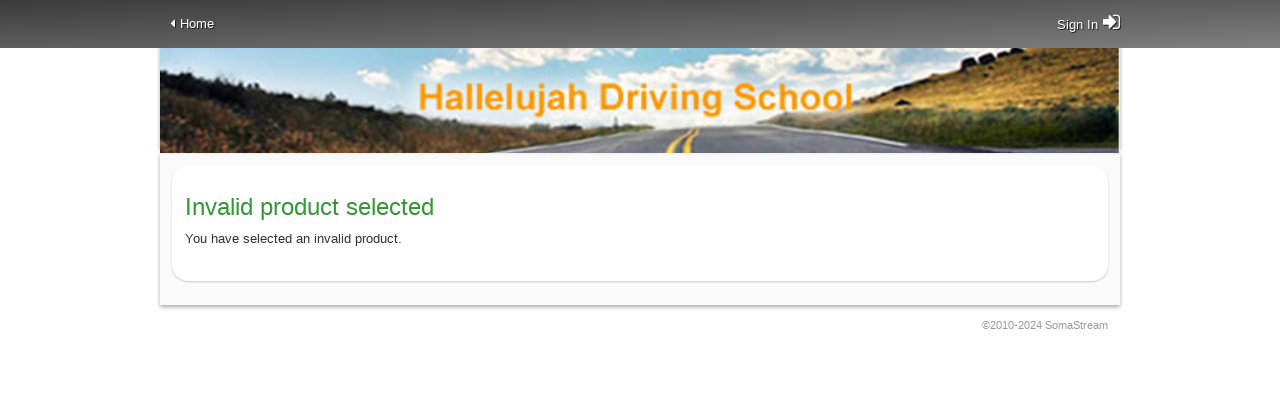

--- FILE ---
content_type: text/html; charset=UTF-8
request_url: https://hallelujah.courseinstruction.com/course/content/page/userfront_register
body_size: 1897
content:
<!DOCTYPE html>
<html lang="en">
<head>
<base href="https://hallelujah.courseinstruction.com/course/" />
<meta property="og:type" content="school" />
<meta property="fb:admins" content="563892235,3206461" />

<meta http-equiv="Content-Type" content="text/html; charset=utf-8" />
<meta name="viewport" content="width=device-width, initial-scale=1.0, maximum-scale=2.0, user-scalable=yes" />

	<!-- Global site tag (gtag.js) - Google Ads: 1039802391 -->
<script async src="https://www.googletagmanager.com/gtag/js?id=AW-1039802391"></script> <script> window.dataLayer = window.dataLayer || []; function gtag(){dataLayer.push(arguments);} gtag('js', new Date()); gtag('config', 'AW-1039802391'); </script>


<title>Hallelujah Driving School</title>
<link href="//fonts.googleapis.com/css?family=Roboto&subset=latin,latin-ext" rel="stylesheet" type="text/css">
<link href='https://fonts.googleapis.com/css?family=Pinyon+Script' rel='stylesheet' type='text/css'>
<link rel="stylesheet" href="css/main.css?v=20250519" type="text/css" />
<link rel="stylesheet" href="css/course.css?v=20240623" type="text/css" />
<link rel="stylesheet" href="css/print.css" type="text/css"  media="print" />
<link href="//netdna.bootstrapcdn.com/font-awesome/4.3.0/css/font-awesome.css" rel="stylesheet">

<style type="text/css">
/*-------------------------------------customizable styles*/
body {background-color:#FFFFFF;}
header nav {
	background: -webkit-linear-gradient(left top, #3b3b3b , #7f7f7f); /* For Safari 5.1 to 6.0 */
	background: -o-linear-gradient(bottom right, #3b3b3b , #7f7f7f); /* For Opera 11.1 to 12.0 */
	background: -moz-linear-gradient(bottom right,#3b3b3b , #7f7f7f); /* For Firefox 3.6 to 15 */
	background: linear-gradient(to bottom right, #3b3b3b , #7f7f7f); /* Standard syntax */
}
header nav a , header nav a:visited{
	color: #ffffff;
	text-shadow: 1px 1px 1px #000000;
}
header nav li.current a ,header nav li.current a:visited , header nav a:hover {
	color: #fbf9ef;
	text-shadow: 1px 1px 3px #000000;
}
footer {
	color: #333333 ;
}
/*---------course outline styles----------*/
.box_title {
	background: -webkit-linear-gradient(left top, #3b3b3b , #7f7f7f); /* For Safari 5.1 to 6.0 */
	background: -o-linear-gradient(bottom right, #3b3b3b , #7f7f7f); /* For Opera 11.1 to 12.0 */
	background: -moz-linear-gradient(bottom right,#3b3b3b , #7f7f7f); /* For Firefox 3.6 to 15 */
	background: linear-gradient(to bottom right, #3b3b3b , #7f7f7f); /* Standard syntax */
}
</style>
<script language="javascript" type="text/javascript" src="https://hallelujah.courseinstruction.com/course/js/jquery.js?v=20150929"></script>
<script language="javascript" type="text/javascript" src="https://hallelujah.courseinstruction.com/course/js/course.js?v=20251120b"></script>
<script language="javascript" type="text/javascript" src="https://hallelujah.courseinstruction.com/course/js/jquery.validate.js"></script>
<script language="javascript" type="text/javascript" src="https://hallelujah.courseinstruction.com/course/js/jquery.inputmask.min.js"></script>
<script language="javascript" type="text/javascript" src="https://hallelujah.courseinstruction.com/course/js/select2.min.js"></script>
<script language="javascript" type="text/javascript" src="https://hallelujah.courseinstruction.com/course/js/jquery.simplemodal.js"></script>
<script language="javascript" type="text/javascript" src="https://hallelujah.courseinstruction.com/course/js/flowplayer-3.2.2.min.js"></script>
<script language="javascript" type="text/javascript" src="https://hallelujah.courseinstruction.com/course/js/video-js/video.js"></script>
<script language="javascript" type="text/javascript" src="https://player.vimeo.com/api/player.js"></script>
<link rel="stylesheet" type="text/css"  href="https://hallelujah.courseinstruction.com/course/js/video-js/video-js.css" />
<link rel="stylesheet" type="text/css"  href="https://hallelujah.courseinstruction.com/course/css/select2.css" />

<script src="https://accounts.google.com/gsi/client" async></script>
<script type="text/javascript" language="javascript">
	var timeout_timer ; // logout timer
	var timeout_time  = '' ; // minutes before we logout inactive student
	$(document).ready(function(){
		initGUI();
		if (top.location != location) top.location.href = document.location.href ;
		//$(document).bind("contextmenu",function(e){return false;});
		//$(document).bind("cut copy", function(e){e.preventDefault();});
        document.createElement('video');document.createElement('audio');
        videojs.options.flash.swf = "https://hallelujah.courseinstruction.com/course/js/video-js/video-js.swf";
   	});
	var gentleunload = true;
	var dbgc = '' ;


</script>
</head>
<body>
<header>
	<nav id="top-navigation">
		<div id="navigation-container">
			
<nav>
	<div id="navigation-container">
		<div class="nav-backlink">
			<a  href="http://onlinedriveed.com">Home</a>
		</div>
		<div class="nav-login-link" >
			<a href="content/page/userfront_login" class="login-link"><span>Sign In</span></a>
		</div>
	</div>
</nav>
		</div>
	</nav>
	<div id="school-header-container">
		<img src="images/banners/hallelujah.jpg" alt="Hallelujah Driving School">
		<h1 style="display:none">Hallelujah Driving School</h1>
	</div>
	<div id="header-floater-container">
		<div id="header-floater"></div>
	</div>
</header>
<div id="content">
	
	


	<div id="main">
		

<div class="single-column">
	<section class="regular-box white  centered-box">
		<h2>Invalid product selected</h2>

		<p>You have selected an invalid product.</p>

	</section>
</div>

	</div>
</div>
<footer>
	<div id="footer-container">
		<div class="two-column-left">
			
		</div>
		<div class="two-column-right left-float">
			<p class="rightside-content faded">&copy;2010-2024 SomaStream</p>
		</div>
		<div class="clear-floats"></div>
	</div>
</footer>
<div style="display: none" id="modal-question-lookup"><p>Loading ...</p></div>

</body>
</html>


--- FILE ---
content_type: text/css
request_url: https://hallelujah.courseinstruction.com/course/css/main.css?v=20250519
body_size: 7922
content:
@charset "utf-8";
@import url("reset.css");

/* main CSS Document */


html {
	font-size: 62.5%; /*10px*/
}
body {
	background-color: #999999; /*customizable*/
	font-family: Arial, "Helvetica Neue", Helvetica, sans-serif;
}

/*there are no occurrences of these styles in the entire project - double-check and delete if not used indeed*/
ol.default {
	list-style-type: none;
	margin: 0;
	margin-left: 3em;
	padding: 0;
	counter-reset: li-counter;
}
ol.default > li{
	position: relative;
	margin-bottom: 10px;
	padding-left: 0.5em;
	padding-bottom:0;
	min-height: 3em;
	border-left: 2px solid #CCCCCC;
}
ol.default > li:before {
	position: absolute;
	top: 0;
	left: -1em;
	width: 0.8em;
	font-size: 2em;
	line-height: 1;
	font-weight: bold;
	text-align: right;
	color: #464646;
	content: counter(li-counter);
	counter-increment: li-counter;
}
/*end*/


header nav#top-navigation {
	height: 48px;
	width: 100%;
	position: fixed;
	top: 0;
	left: 0;
	z-index: 2000;
}
header nav#top-navigation a, header nav#top-navigation a:visited {
	color: #ffffff;
	text-decoration: none;
	font-size: 1.3rem;
	text-shadow: 1px 1px #222222;
}
header nav#top-navigation a:hover {
	color: #ffffff;
	text-shadow: 1px 1px 4px #ffff00;
}
#header-floater-container {
	position: relative;
}
#header-floater {
	z-index: 2000;
}
.header-floater-fixed {
	position: fixed;
	width:100%;
}

#navigation-container, #content, #footer-container, #school-header-container, #header-floater-container {
	width: 95%;
	margin: 0 auto;
}
#school-header-container {
	box-shadow: 0 -2px 4px #aaaaaa;
}
#header-floater-container {
	border-left: 1px solid #cacaca;
	border-right: 1px solid #cacaca;
}
/*styles in top bar before logging in*/
div.nav-backlink strong {
	font-weight: bold;
}
div.nav-backlink a:before {
	padding: 0 0.5rem 0 1rem;
	font-family:'FontAwesome';
	content: "\f0d9";
}
div.nav-backlink {
	float: left;
	padding: 1.7rem 0 0 0;
	width: 75%;
}
div.nav-login-link {
	float: left;
	width: 25%;
	padding-top: 1.6rem;
	text-align: right;
}
a.login-link {
	display: inline-block;
	margin-top: -0.4rem;
}
a.login-link:after {
	padding-left: 0.5rem;
	font-family:'FontAwesome';
	font-size: 2rem;
	content: "\f090";
}
/*---------*/
#navigation-container ul {
	padding-top: 12px;
	float: left;
}
ul#nav1 {
	width: 70%;
}
ul#nav2 {
	width: 30%;
}
ul#nav1 li {
	float: left;
	padding-right: 1.6rem;
	line-height: 1;
}

ul#nav1 li a,
ul#nav2 li a{
display:block;
}
ul#nav1 li a:before {
	padding-right: 0.3rem;
	font-family:'FontAwesome';
	font-size: 2rem;
}

ul#nav1 li a.dashboard-link:before {content:"\f0e4";}
ul#nav1 li a.scheduler-link:before {content:"\f1b9";}
ul#nav1 li a.course-link:before {content:"\f02d";}
ul#nav1 li a.support-link:before {content:"\f1cd";}
ul#nav1 li a.test-link:before {content:"\f059";}


ul#nav2 li {
	float: right;
	padding-left: 1.6rem;
	line-height: 1;
}
ul#nav2 li a.account-link:before {
	padding-right: 0.3rem;
	font-family:'FontAwesome';
	font-size: 2rem;
	content: "\f007";
}
ul#nav2 li a.logout-link:after {
	padding-left: 0.3rem;
	font-family:'FontAwesome';
	font-size: 2rem;
	content: "\f08b";
}
#school-header-container {
	margin-top: 48px;
	position: relative;
}
#school-header-container img {
	display: block;
	width: 100%;
	max-width: 960px;
	margin: 0 auto;
	vertical-align: bottom;
}
#school-header-container h1 {
	font-size: 3.2rem;
	position: absolute;
	top: 0;
	left: 0;
	padding: 1.6rem 0 0 1.6rem;
	color: #ffffff;
	font-weight: bold;
	text-shadow: 1px 1px #333333;
}
#content {
	box-shadow: 0 2px 4px #aaaaaa;
}
.content-margin-top { /*this is used by the top-bar-always-on-top-of-screen functionality*/
	margin-top: 54px !important;
}
#content, .back-link {
	background-color: #fafafa;
	color: #333333;
}
#content strong,
#content b {
	font-weight: bold;
}
#content em {
	font-family: Georgia, "Times New Roman", Times, serif;
	font-style: italic;
	letter-spacing: 0.01rem;
}
a {
	color: #1c44e3;
}
a:visited {
	color: #5900b2;
}
a:hover {
	color: #6681ec;
}
footer p {
	font-size: 1.1rem;
}
i.bottom-margin {
	margin-bottom: 0.5em;
}
p.indented, ul.indented {
	padding-left: 4rem;
}
/*----------------------------------------------------colors--------------------------------*/
.white {
	background-color: #ffffff;
}
.light-green {
	background-color: #dbf2db;
}
.yellow {
	background-color: #ffff99;
}
.light-yellow {
	background-color: #ffffcc;
}
.light-red {
	background-color: #ffdddd;
}
h2.red, i.red {
	color: #820000;
}
i.larger {
	font-size: 2rem;
}
/*---------------------------------------------links with icons---------------------------------*/
a.with-icon:after {
	display: inline-block;
	padding-left: 0.2em;
	font-family:'FontAwesome';
}
a.external:after { content: "\f08e" }

/*--------------------------------------------------general content layout styles-----------------------------------------------*/
.right-float {
	float: right;
}
.left-float {
	float: left;
}
.clear-floats {
	clear: both;
}
.group:after {
	 content: "";
	 display: table;
	 clear: both;
}
/*---------------------------------------------------two-column layout, equal column width-------------------------------*/
div.two-column-left,
div.two-column-left-course { /*the latter (-course) used for level up and nextlink, stays at 50% in all view ports*/
	float: left;
	width: 48.12500000%;
	padding: 1.2rem 1.25000000%;
}
div.two-column-right, /*must be accompanied by .right-float or .left-float, depending on column priority*/
div.two-column-right-course { /*the latter (-course) used for level up and nextlink, stays at 50% in all view ports; no need for .right-float or .left-float*/
	width: 48.12500000%;
	padding: 1.2rem 1.25000000% 1.2rem 0;
}
/*-------------------------------------------------------two-column golden cut layout---------------------------------------------*/
div.goldcut-left {
	float: left;
	width: 59.47916660%;
	padding: 1.2rem 1.25000000%;
}
div.goldcut-right { /*must be accompanied by .right-float or .left-float, depending on column priority*/
	width: 36.66666667%;
	padding: 1.2rem 1.25000000% 1.2rem 0;
}
/*---------------------------------------------------single column layout for non-course pages-------------------------------*/
.single-column {
	padding: 1.2rem 1.25000000%;
}
/*-----------------------------------sub-layout (used for two logins) - 3 columns - 1 like two-column left, middle narrow, rest for the third*/
.this-or-that-one {
	float: left;
	width: 49.35897436%;
}
.this-or-that-two {
	float: left;
	width:  6.41025641%;
}
.this-or-that-three {
	float: left;
	width: 44.23076923%;
}
p.oversized {
	padding: 6rem 0 0 0;
	font-size: 4rem;
	font-weight: bold;
	color: #666666;
	text-align: center;
}
p, li {
	font-size: 1.3rem;
	line-height: 1.5;
	padding-bottom: 1em;
}
#content p i.fa,
#content li i.fa {
	font-size: 2rem;
	padding: 0 0.5rem;
}
h1.course-name {
	padding: 1rem;
	background-color: #c9dad6;
	color: #336d60;
	font-size: 2.8rem;
	font-weight: 700;
	line-height: 1.2;
}
h2, h3 {
	color: #359735;
	font-size: 2.4rem;
	margin: 0 0 1rem 0;
	padding-top: 1rem;
}
h3 {
	font-size: 2rem;
}
h4 {
	margin: 0 0 1rem 0;
	padding: 0.5rem;
	background-color: #eaeaea;
	font-size: 1.8rem;
}
.like-course-bar h2 {
	padding:1rem 1rem 0 1rem;
}
.like-course-bar h2 span {
	font-style: italic;
}
#content ul {
	list-style: disc;
	padding-left: 4rem;
}
dl.products {
	margin: 2em 0 2em 2em;
}
dd, dt {
	font-size: 1.3rem;
	line-height: 1.5;
}
dd {
	padding-bottom: 1em;
}
dt {
	font-size: 1.8rem;
	font-weight: bold;
}
dl.products dt:before {
	font-family:'FontAwesome';
	content: "\f0da";
	margin-left: -0.8em;
	padding-right: 0.4em;
}
div.price {
	float: left;
	font-size: 3rem;
	padding: 1.5rem 0 0 3rem;
}
div.price span {
	display: block;
	font-size: 1.3rem;
}
.centered-content {
	text-align: center;
}

.rightside-content {
	text-align: right;
}
.faded {
	opacity: 0.5;
}
.large-icon {
	font-size: 4.8rem;
}
.green {
	color: #359735;
}
.red {
	color: #8c0000;
}
.warning:before {
	display: inline-block;
	font-family:'FontAwesome';
	content: "\f071";
	color: #8c0000;
	padding-right: 0.4em;
	margin-top: -1rem;
	font-size: 2.4rem;
}
.warning p {
	padding-left: 4rem;
}
.nowrap {
	white-space: nowrap;
}
.nofloat {
	float:none;
	display:inline;
}

#payment_notification {
	background-color: #DFF0D8;
	border: 1px solid #69AA46;
}
#payment_notification p{
	line-height: 1.6rem;
	padding: 2rem 1rem 2rem 5rem;
}
#payment_notification p:before {
	font-family:'FontAwesome';
	content:"\f018";
	font-size:6rem;
	color:#69AA46;
	display:block;
	margin:1rem 2rem 2rem -4rem;
	float:left;
}
.notification_close{
	float:right;
	width:20px;
	display:block;
}

/*----------------------------------------boxes------------------------------*/
.centered-box {
	margin: 0 auto;
}
.medium-box {
	max-width: 460px;
}
.small-box {
	max-width: 200px;
}
.regular-box {
	padding:2rem 1.3rem;
	margin-bottom: 1.2rem;
	border-radius: 1.6rem;
	-webkit-border-radius: 1.6rem;
	-moz-border-radius: 1.6rem;
	box-shadow: 0 1px 2px #cccccc;
}
.side-margins {
	margin: 0 1rem 0.5rem 1rem;
}

/*-------------------------------forms and buttons----------------------*/
.msg {
	margin-bottom: 10px;
}

.fail h2,
.light-red h2 {
	color: #8c0000;
}
.fail h2:before,
.success h2:before {
	display: inline-block;
	font-family:'FontAwesome';
	padding-right: 0.4em;
}

.fail h2:before { content: "\f071" }
.success h2:before { content: "\f005" }

.fail p,
.success p {
	padding-left: 3.5rem;
}
.fail ul {
	list-style: none;
	padding-left: 4.2rem;
}
.fail ul li:before {
	display: inline-block;
	margin-right: 1rem;
	margin-left: -1.5rem;
	font-family:'FontAwesome';
	content: "\f0da";
	color: #8c0000;
}
.fail ul li {
	margin-left: 0.6rem;
}

.formerror {
	color:#8c0000;
	text-align:left;
	padding-bottom:0 !important;
    padding-left:2px !important;
    zz-display:inline-block;
    display:block;
}

form {
	display:inline;
	font-size: 1.3rem;
}
fieldset.boxed {
	margin: 0 0 1.5em;
	padding: 0.5em;
	background-color: #fafafa;
	box-shadow: 0 1px 2px #cccccc;
	-webkit-border-radius:5px; -moz-border-radius:5px; border-radius:5px;
}
legend { /*used when fieldset.boxed is used*/
	font-size: 0.9em;
	padding: 0.5em;
	margin-top: -1rem;
	background-color: #fafafa;
	border: 1px solid #eeeeee;
	border-bottom: none;
	box-shadow: -1px -1px 1px #eeeeee;
	-webkit-border-radius:5px; -moz-border-radius:5px; border-radius:5px;
	text-transform: uppercase;
}
fieldset.submit {
	padding-left: 16.6rem; /*label width plus label padding*/
}

label {
	float: left;
	width: 16rem;
	padding: 0.8rem 0.6rem 0.5rem 0;
	font-size: 1.3rem;
	text-align: right;
}
label.large {
	width: 100%;
	text-align:left;
	clear:both;
}
label.auto {
	width: auto;
	text-align: left;
}
label.required:before {
	display: inline-block;
	padding-right: 0.3rem;
	font-size: 0.8rem;
	font-family:'FontAwesome';
	content: "\f069";
	color: #8c0000;
	vertical-align: super;
}
label.required:after {
	visibility: hidden;
}

input.capitalize {
	text-transform: capitalize;
}

input[type=text],
input[type=password] {
	color: #666666;
}
input[type=text],
input[type=password],
select,
textarea {
	width:23.5rem;
	height:2.4rem;
	padding:0.2rem 0 0.2rem 0.5rem;
	border:1px solid #dedede;
	-webkit-border-radius:5px; -moz-border-radius:5px; border-radius:5px;
	box-shadow: 0 1px 2px #eeeeee inset;
	font-family:Verdana, Arial, Helvetica, sans-serif;
}
span.form-value {
	display: inline-block;
	padding: 0.8rem 0 0 1rem;
	height: 2.4rem;
}
.bold {
	font-weight: bold;
}
textarea {
	height: auto;
}
textarea.full-width {
	width: 95%;
}
span.formvalue { /*used when form is pre-filled with non-editable existing values*/
	display: block;
	padding-top: 0.9rem;
}

select {
	width: 25rem;
	height: 3rem;
}

input[type=text].xlarge {
	width: 80%;
}

input[type=text].medium {
	width: 16rem;
}

input.small[type=text],
select.small{
	width:10rem;
}

input.xsmall[type=text]{
	width:4rem;
}
select.xsmall {
	width:7rem;
}

input[type=text]:hover,
input[type=password]:hover,
select:hover {
	border-color: #a7e0a7;
}
input[type=text]:focus,
input[type=password]:focus,
select:focus {
	border-color: #dddddd;
	box-shadow: 0 1px 3px #dddddd inset, 0 0 8px #a7e0a7;
}

fieldset > ol:after {
	content: "";
	display: table;
	clear: both;
}

.placeholder {
	color: #dddddd;
	font-family: Verdana, Arial, Helvetica, sans-serif;
	margin-left: -24rem;
	font-size:1.3rem;
}

textarea#box_mynotes_content {
	display: block;
	width: 98%;
	margin: 0.2rem auto;
}
a#box_mynotes_clear, a#box_mynotes_clear:visited {
	display: block;
	margin: 0.4rem auto;
	color:red;
	text-align: center;
	text-decoration: none;
	text-shadow: 1px 1px #ffffff;
}
a#box_mynotes_clear:before {
	padding-right: 0.3rem;
	font-family:'FontAwesome';
	font-size: 2rem;
	content:"\f12d";
}
a#box_mynotes_clear:hover {
	color: #888888;
}
div.right-float-tag {
	float: right;
	margin: -4rem 2rem 0 0;
}
input[type=submit],
input[type=button] {
	font-size: 1.6rem;
	display: block;
	height: 4.6rem;
	margin-top: 1.6rem;
	border: none;
	border-radius: 1.4em;
	-webkit-border-radius: 1.4em;
	-moz-border-radius: 1.4em;
	box-shadow: 0 1px 2px #cccccc;
	color: #ffffff;
	text-decoration: none;
	text-align: center;
	line-height: 1;
}
a.button, a.button:visited {
	font-size: 1.6rem;
	display: block;
	height: 3rem;
	margin-top: 1.6rem;
	padding-top: 1.6rem;
	border-radius: 1.4em;
	-webkit-border-radius: 1.4em;
	-moz-border-radius: 1.4em;
	box-shadow: 0 1px 2px #cccccc;
	color: #ffffff;
	text-decoration: none;
	text-align: center;
	line-height: 1;
}
a.mini-inline, a.mini-inline:visited {
	display: inline-block;
	font-size: 1.3rem;
	height: auto;
	width: auto;
	margin: 0;
	padding: 0.5rem 1rem;
}
a.green, a.green:visited,
input[type=submit].green,
input[type=button].green {
	background-color: #2c7c2c;
	text-shadow: -1px -1px #1d521d;
}
a.green:hover,
input[type=submit].green:hover,
input[type=button].green:hover {
	background-color: #359735;
}
a.amber, a.amber:visited {
	background-color: #d96d00;
	text-shadow: -1px -1px #9b4e00;
}
a.amber:hover {
	background-color: #ec7600;
}
a.f-book, a.f-book:visited {
	background-color: #4267B2;
}
a.f-book:hover {
	background-color: #4c68a1;
}
a.f-book:before {
	color: #4267B2;
	background-color: #fff;
	padding: 0.2em 0.2em 0 0.5em ;
	font-family:'FontAwesome';
	content: "\f09a";
	font-size: 1.3em;
}
span.f-book-long, span.f-book-alternate{
	vertical-align: top;
	padding-left: 6px;
}
a.twitter, a.twitter:visited {
	background-color: #1da1f2;
}
a.twitter:hover {
	background-color: #48b4f4;
}
a.twitter:after {
	padding-left: 1em;
	font-family:'FontAwesome';
	content: "\f099";
}
span.f-book-alternate,
span.backlink-alternate {
	display: none;
}
p.f-book-blurb {
	width: 33rem ;
	padding: 1rem 0 0 0;
}

a.short,
input[type=submit].short,
input[type=button].short {
	width: 8rem;
}
a.medium,
input[type=submit].medium,
input[type=button].medium {
	width: 14rem;
}
a.long,
input[type=submit].long,
input[type=button].long {
	width: 18rem;
}
a.extra-long,
input[type=submit].extra-long,
input[type=button].extra-long {
	width: 32rem;
}
a.float-right,
input[type=submit].float-right,
input[type=button].float-right {
	float: right;
	margin-right: 2rem;
}
a.centered,
input[type=submit].centered,
input[type=button].centered {
	margin: 0 auto;
}

a.bell:after,
a.caret-right:after,
a.hand-right:after,
a.pay:after,
a.send:after,
a.sign-in:after {
	padding-left: 1em;
	font-family:'FontAwesome';
}
a.bell:after { content: "\f0a2" }
a.caret-right:after { content: "\f0da" }
a.hand-right:after { content: "\f0a4" }
a.pay:after { content: "\f155" }
a.send:after { content: "\f1d8" }
a.sign-in:after { content: "\f090" }

span.sign-in {
	position: relative;
}
span.sign-in:after {
	position: absolute;
	right: -10.4rem;
	top: 4.2rem;
	font-size: 1.6rem;
	font-family:'FontAwesome';
	content: "\f090";
	color:#ffffff;
	pointer-events: none;
}
/*---------------------------------------------------course-------------------------------*/
/*member home page styles*/
.member-box p {
	margin: 2rem 1rem 2rem 1rem;
}
a.member, a.member:visited {
	color: #359735;
	text-decoration: none;

}
a.member:hover {
	color: #2c7c2c;
}
a.member:before,
h2.member:before {
	padding-right: 0.5rem;
	font-family:'FontAwesome';
	content: "\f007"
}
h2.lock:before {
	padding-right: 0.5rem;
	font-family:'FontAwesome';
	content: "\f023"
}
.temp {background-color: #2c7c2c;}
.like-course-bar {
	height: 54px;
	width: 100%;
	background-color: #fafafa;
	box-shadow: 0 1px 2px #cccccc;
}
nav#course-bar {
	height: 54px;
	width: 100%;
	background: -webkit-linear-gradient(left top, #fafafa , #dddddd); /* For Safari 5.1 to 6.0 */
	background: -o-linear-gradient(bottom right, #fafafa , #dddddd); /* For Opera 11.1 to 12.0 */
	background: -moz-linear-gradient(bottom right, #fafafa , #dddddd); /* For Firefox 3.6 to 15 */
	background: linear-gradient(to bottom right, #fafafa , #dddddd); /* Standard syntax */
}
#course-bar ul {
	float: left;
	width: 29.16666667%;
	padding: 1.7rem 0 0 1.04166667%;
}
#course-bar-status {
	float: right;
	width: 66.66666667%;
	padding: 1.5rem 1.04166667% 0 0;
}
#course-bar ul li {
	float: left;
	padding-right: 1.6rem;
	padding-bottom: 0;
	line-height: 0.8;
}
#course-bar ul li.link-notes {
	padding-right: 0;
}

#course-bar ul li a, #course-bar ul li a:visited {
	color: #333333;
	text-decoration: none;
	text-shadow: 1px 1px #ffffff;
}
#course-bar ul li a:before {
	padding-right: 0.3rem;
	font-family:'FontAwesome';
	font-size: 2rem;
}

#course-bar ul li a.course-bar-outline:before {content:"\f0c9";}
#course-bar ul li a.course-bar-notes:before {content:"\f040";}

#course-bar ul li a:hover {
	color: #888888;
}
#course-bar-status div {
	float: left;
}
#course-bar-status-name {
	width: 48%;
	height: 40px;
	padding-right: 0.2rem;
	font-size: 1.3rem;
	text-align: right;
	text-shadow: 1px 1px #ffffff;
}
#course-bar-status-name:before {
	padding-right: 0.3rem;
	font-family:'FontAwesome';
	font-size: 2rem;
	content:"\f017";
}
#course-bar-status-timer {
	float: left;
	width: 48%;
	height: 2rem;
	border-radius: 1rem;
	-webkit-border-radius: 1rem;
	-moz-border-radius: 1rem;
	background: url("../images/timer-bg.png"), -webkit-linear-gradient(left top, #cccccc , #777777); /* For Safari 5.1 to 6.0 */
	background: url("../images/timer-bg.png"), -o-linear-gradient(bottom right, #cccccc , #777777); /* For Opera 11.1 to 12.0 */
	background: url("../images/timer-bg.png"), -moz-linear-gradient(bottom right, #cccccc , #777777); /* For Firefox 3.6 to 15 */
	background: url("../images/timer-bg.png"), linear-gradient(to bottom right, #cccccc , #777777); /* Standard syntax */
	background-repeat: repeat-x;
	overflow: hidden;
	box-shadow: 0 1px 2px #ffffff;
}
.timer-warning {
	background: url("../images/timer-bg.png"), -webkit-linear-gradient(left top, #cccccc , #ffa901) !important; /* For Safari 5.1 to 6.0 */
	background: url("../images/timer-bg.png"), -o-linear-gradient(bottom right, #cccccc , #ffa901) !important;; /* For Opera 11.1 to 12.0 */
	background: url("../images/timer-bg.png"), -moz-linear-gradient(bottom right, #cccccc , #ffa901) !important;; /* For Firefox 3.6 to 15 */
	background: url("../images/timer-bg.png"), linear-gradient(to bottom right, #cccccc , #ffa901) !important;; /* Standard syntax */
}

.timer-error {
	background: url("../images/timer-bg.png"), -webkit-linear-gradient(left top, #cccccc , #FF0000) !important;; /* For Safari 5.1 to 6.0 */
	background: url("../images/timer-bg.png"), -o-linear-gradient(bottom right, #cccccc , #FF0000) !important;; /* For Opera 11.1 to 12.0 */
	background: url("../images/timer-bg.png"), -moz-linear-gradient(bottom right, #cccccc , #FF0000) !important;; /* For Firefox 3.6 to 15 */
	background: url("../images/timer-bg.png"), linear-gradient(to bottom right, #cccccc , #FF0000) !important;; /* Standard syntax */
}

#course-bar-status-timer-time {
	display: inline-block;
	height: 1.8rem;
	margin-top: 0.1rem;
	background: url("../images/timer-bg-green.png"), -webkit-linear-gradient(left top, #1d521d , #359735); /* For Safari 5.1 to 6.0 */
	background: url("../images/timer-bg-green.png"), -o-linear-gradient(bottom right, #1d521d , #359735); /* For Opera 11.1 to 12.0 */
	background: url("../images/timer-bg-green.png"), -moz-linear-gradient(bottom right, #1d521d , #359735); /* For Firefox 3.6 to 15 */
	background: url("../images/timer-bg-green.png"), linear-gradient(to bottom right, #1d521d , #359735); /* Standard syntax */
	background-repeat: repeat-x;
	color: #ffffff;
	border-radius: 1rem;
	-webkit-border-radius: 1rem;
	-moz-border-radius: 1rem;
	width:0%;
}
#course-bar-status-timer-remaining {
	margin-top: -1.6rem;
	width: 47%;
	color: #ffff00;
	font-size: 1.2em;
	font-weight: bold;
	text-align: right;
	text-shadow: -1px 1px 1px #333333;
}

/*------------------------------------------------course outline (leaving some old style names to preserve functionality) */
#box_outline, #box_mynotes {
	display:none;
	position:absolute;
	width:75%;
	margin: 0.3rem 0 0 -0.5rem;
	height:auto;
	border:1px solid #cccccc;
	background-color:#ffffff;
	z-index: 1000;
	top:3.4rem;
	box-shadow: 1px 1px #aaaaaa;
}
#box_timeout , .box_incomplete  {
	display:none;
	height:auto;
	z-index: 5000;
}
a.close_box_button, a.close_box_button:visited {
	display:block;
	float:right;
	margin:0.4rem 0.4rem 0 0;
	padding: 0.2rem;
	border-radius: 0.3rem;
	height: 2rem;
	width: 2rem;
	background-color:#b23333;
	color:#ffffff !important;
	font-size:1.8rem;
	text-align:center;
	text-decoration:none;
	box-shadow: 1px 1px #aaaaaa;
}
a.close_box_button:hover {
	background-color:#cc3333;
}
.box_title h2 {
	padding: 0.5rem 0.3rem 0.5rem 2.4rem;
	margin: 0;
	color: #ffffff;
	line-height: 1.2;
	font-size: 1.3rem;
	text-shadow: 1px 1px #222222;
}
.box_title h2.loading:before {
	display: inline-block;
	margin-left: -2rem;
	font-family:'FontAwesome';
	content: "\f110";
	font-size: 2rem;
 }
.box_title h2:before {
	display: inline-block;
	margin-left: -2rem;
	padding-right: 0.2rem;
	font-family:'FontAwesome';
	content: "\f02d";
	font-size: 2rem;
}
#box_outline_content {
	padding: 0.5rem;
	max-height: 460px;
	overflow:scroll;
	overflow-x:hidden;
	background-color: #f8f8f8;
}
#box_outline p {
	margin: 0;
	padding: 0 8rem 0.5rem 0;
}
#box_outline p i {
	display: inline-block;
	padding: 0.2rem;
	font-size: 2rem;
}
a.expand-collapse {
	margin: 0 0.2rem 0 0;
	padding-top: 0.8rem;
	height: 2rem;
	color: #ffffff !important;
	font-size: 1.3rem;
	text-shadow: 1px 1px 1px #000 !important;
}
#course-bar nav.toc ul {
	width: 95%;
	margin-top: 0;
	padding-top: 0;

}
#course-bar nav.toc ul ul {
	padding-left: 3.5rem;
}
#course-bar nav.toc ul li {
	float: none;
	padding: 0.3rem 0.5rem 0.3rem 0.3rem;
}
#course-bar nav.toc ul li strong {
	font-weight: bold;
}

#course-bar nav.toc ul li a.expand:before {
	margin-bottom: 2rem;
	font-family:'FontAwesome';
	content: "\f0da";
	font-size: 2rem;
}
#course-bar nav.toc ul li a.collapse:before {
	margin-bottom: 2rem;
	font-family:'FontAwesome';
	content: "\f0d7";
	font-size: 2rem;
}
#course-bar nav.toc ul li a.unit_link,
#course-bar nav.toc ul li a.quiz_link {
	display: inline-block;
	margin: -0.5rem 0 0 0;
	padding: 0 0 0 3.8rem; /*padding greater to allow for expand and collapse arrows*/
	color: #cccccc;
	line-height: 1.2;
}
#course-bar nav.toc ul li li a.unit_link,
#course-bar nav.toc ul li li a.quiz_link {
	padding: 0 0 0 2rem;
}
#course-bar nav.toc ul li li li a.unit_link,
#course-bar nav.toc ul li li li a.quiz_link {
	padding: 0;
}
#course-bar nav.toc ul li a.unit_link:before,
#course-bar nav.toc ul li a.quiz_link:before {
	display: inline-block;
	margin-left: -2.2rem;
	padding: 0;
	font-family:'FontAwesome';
	content: "\f056";
	font-size: 2rem;
}

#course-bar nav.toc ul li a._todo:before {
	content: "\f0a9";
}
#course-bar nav.toc ul li a._done:before {
	content: "\f14a";
}
#course-bar nav.toc ul li a.quiz_link:before {
	 content: "\f059";
}

#course-bar nav.toc ul li a._todo,
span.orange {
	color: #d96d00;
}
#course-bar nav.toc ul li a._done,
span.green {
	color: #359735;
}
#course-bar nav.toc ul li a._notready,
span.black {
	color: #666;
}


span.gray {
	color: #cccccc;
}
.status-timer-indicator {
	margin-right:4px;
	font-size:1.2rem;
}
/*final test styles in course outline*/

li.outline-final-test span {
	color: #cccccc;
}
a#finaltest-outline-button, a#finaltest-outline-button:visited,
a#finaltest-outline-button-cert, a#finaltest-outline-button-cert:visited {
	font-size: 1.6rem;
	display: inline-block;
	height: auto;
	padding: 1.6rem 1rem 1.5rem 1rem;
	margin:0 0 0.5rem 0.5rem;
	border-radius: 1.4em;
	-webkit-border-radius: 1.4em;
	-moz-border-radius: 1.4em;
	box-shadow: 0 1px 2px #cccccc;
	background-color: #2c7c2c;
	color: #ffffff !important;
	text-shadow: -1px -1px #1d521d !important;
	text-decoration: none;
	text-align: center;
	line-height: 1;
}
a#finaltest-outline-button:hover,
a#finaltest-outline-button-cert:hover {
	background-color: #359735;
}
a#finaltest-outline-button:after,
a#finaltest-outline-button-cert:after {
	padding-left: 1em;
	font-family:'FontAwesome';
	content: "\f0a4"
}
/*----------------------COURSE CONTENT STYLES - for content coming from database (not editable in editor)------*/

.course-toc, .course-content-frame, #course-content,
.course-toc p, .course-content-frame p,
.course-toc dt, .course-toc dd,
#quiz-content-frame,
.evaluation-content-frame,
.certificate-content-frame  {
	font-size: 1.3rem;
	font-family: 'Roboto', arial, helvetica, sans-serif;
}
p.module-summary,
p.submodule-summary {
	padding: 1rem;
	margin: 0;
	background-color: #e4eaf1;
}
p.submodule-summary {
	background-color: #f8f1dc;
}
.course-toc h2,
.course-toc h3.like-h2 { /*for courses with subunits*/
	padding: 1rem;
	background-color: #d8e0eb;
	color: #3a5170;
	font-weight: 700;
	line-height: 1.5;
}
.course-toc h3.like-h2 {
	margin-top: 0;
	margin-bottom: 0;
	background-color: #ccc1a3;
	color: #665830;
}
.course-toc h2 span,
.course-toc h3.like-h2 span {/*for courses with subunits*/
	background-color: #3a5170;
	color: #d8e0eb;
	padding: 0.5rem;
	font-size: 2rem;
	font-weight: normal;
}
.course-toc h3.like-h2 span {
	background-color: #665830;
	color: #ccc1a3;
}
.course-toc h3,
.course-toc h4.like-h3 { /*for courses with subunits*/
	margin-top: 2rem;
	color: #3a5170;
	line-height: 1.2;
}
.course-toc h4.like-h3 {
	margin: 2rem 0;
	padding: 0;
	background-color: transparent;
	color: #665830;
	font-size: 2.4rem;
	text-transform: none;
}
/*----------------------------------top and bottom links/buttons (outside course content)*/
a.level-up, a.level-up:visited {
	display: inline-block;
	padding: 0.5rem 0.5rem 0.5rem 2.3rem;
	color: #aa7351;
	text-decoration: none;
	line-height: 1.5;
}
a.level-up:hover {
	background-color: #aa7351;
	color: #ffffff;
}
a.level-up:before {
	font-family:'FontAwesome';
	content: "\f0a6";
	margin-left: -1.6rem;
	padding-right: 0.5rem;
	text-decoration: none;
}
a.with-bottom-margin {
	margin-bottom: 1rem;
}
a.nextlink, a.nextlink:visited { /*keeping old class name because hard-coded :(*/
	float: right;
	display: inline-block;
	padding: 0.5rem 0.5rem 0.5rem 0.5rem;
	color: #359735;
	text-align: right;
	text-decoration: none;
	line-height: 1.5;
}
a.nextlink:hover {
	background-color: #359735;
	color: #ffffff;
}
a.nextlink_disabled, a.nextlink_disabled:visited {
	float: right;
	display: inline-block;
	padding: 0.5rem 0.5rem 0.5rem 0.5rem;
	color: #cccccc;
	text-align: right;
	text-decoration: none;
	line-height: 1.5;
}
a.nextlink:after,
a.nextlink_disabled:after {
	font-family:'FontAwesome';
	content: "\f0a4";
	margin-left: 0.5rem;
	text-decoration: none;
}
#course-content .course-content-core { /*container for the course content entered through editor*/
	padding: 0 1rem;
}
#course-content h2,
h2.quiz-title {
	padding: 1rem;
	background-color: #ecdfd7;
	color: #aa7351;
	font-weight: 700;
	line-height: 1.5;
}
#course-content h2 span,
h2.quiz-title span {
	background-color: #aa7351;
	color: #ecdfd7;
	padding: 0.5rem;
	font-size: 2rem;
	font-weight: normal;
}
p.unit-summary {
	padding: 1rem;
	margin: 0;
	background-color: #f2e9e3;
}
ol.questions,
ol.answers,
ol.evaluation-questions {
	list-style: decimal;
	margin: 1rem 0;
	padding: 2rem;
	background-color: #f1f4f8;
}
ol.questions ol,
ol.answers ol,
ol.evaluation-questions ol {
	list-style: upper-alpha;
	background-color: #ffffff;
	margin-left: 1.5rem;
}
ol.answers ol {
	padding-left: 0.5rem;
}
ol.evaluation-questions ol {
	list-style: none;
}
ol.evaluation-questions ol li {
	padding-bottom: 0;
}
strong.oversized {
	font-size: 4rem;
}
span.oversized-icon i.fa {
	font-size: 6rem !important;
}
.certificate-image-container {
	margin: 0 auto;
	position: relative;
}
.certificate-image-container img {
	width: 100%;
	max-width: 948px;
}
.certificate-content-container {
	position: absolute;
	top: 0;
	left: 0;
	width: 100%;
	max-width: 948px;
	padding-top: 8%;
}
.certificate-content-container p,
.certificate-content-container h1,
.certificate-content-container h2 {
	text-align: center;
}
.certificate-content-container h1 {
	padding:5% 0 2% 0;
	color: #3f7387;
	font-family: 'Pinyon Script', cursive;
	font-size: 4rem;
}
.certificate-content-container h2 {
	color: #3f7387;
}
.certificate-blurb {
	padding-bottom: 5%;
}
.certificate-disclaimer {
	padding: 10% 15% 0 15%;
}
.certificate-disclaimer-alternate-text {
	display: none;
}
.certificate-alternate-fb {
	display: none;
}
/*---END COURSE CONTENT STYLES*/
/*----------------------------------------------style fixers-----------------------------*/
.no-bottom-padding {
	padding-bottom: 0;
}
.no-top-padding {
	padding-top: 0;
}
.no-bottom-margin {
	margin-bottom: 0 !important;
}
.yes-bottom-margin {
	margin-bottom: 1rem;
}
.no-top-margin {
	margin-top: 0;
}
.not-italic {
	font-style: normal !important;
}
.padded {
	padding: 1em;
}

.no-background-image {
	background-image: none !important;
}

#modal-question-lookup {display:none;}
.simplemodal-wrap {overflow:auto;overflow-x:hidden;overflow-y:scroll;font-family: Roboto; font-size:1.6em !important; line-height:1;padding-left: 8px; padding-right:8px}
#simplemodal-overlay {background-color:#000; z-index: 5000 !important;}
#simplemodal-container {height:800px; width: 95% !important; max-width: 958px !important; background-color:#fff; border:4px solid #444; padding:2px; z-index: 5001 !important}
#simplemodal-container .simplemodal-data {padding:2px;}
#simplemodal-container a.modalCloseImg {background:url(../images/x.png) no-repeat; width:25px; height:29px; display:inline; z-index:5002 !important; position:absolute; top:5px; right:15px; cursor:pointer;}


.inline_block_form_error {
	padding-left: 130px;
}

/*---------------------------------------------------Media Queries------------------------*/

@media screen and (min-width: 1024px) { /*large screens*/
	#navigation-container, #content, #footer-container, #school-header-container, #header-floater-container {
		width:960px
	}
}

@media screen and (max-width: 920px) { /*tablet landscape (1024x768)*/

	div.two-column-left, div.two-column-right {
		float: none;
		width: 95%;
		padding: 0.5em 0;
		margin: 0 auto;
	}
	p.oversized {
		font-size: 2em;
	}
	.hidden-920 {
		display: none;
	}
	.certificate-disclaimer {
		padding: 6% 15% 0 15%;
	}
}
@media screen and (max-width: 860px) { /*for three-column layout like this-or-that*/
	.this-or-that-one {
		width: 39.35897436%;
	}
	.this-or-that-two {
		width:  6.41025641%;
	}
	.this-or-that-three {
		width: 54.23076923%;
	}
	label.slide {
		float: none;
		text-align: left;
		padding-left: 0.6rem;
		display:block;
	}
	.certificate-disclaimer {
		padding: 4% 15% 0 15%;
	}
}
@media screen and (max-width: 840px) {
	ul#nav2 li a span {
		margin-top: -2.4rem;
		visibility: hidden;
		display: block;
		width: 0;
	}

}
@media screen and (max-width: 800px) { /*small tablet landscape (800x600)*/

	h2.resizing-800 {
		font-size: 1.8rem;
	}


}
@media screen and (max-width: 780px) {
	.hidden-780 {
		display: none;
	}
	.course-bar-outline span,
	.course-bar-notes span {
		visibility: hidden;
		display: block;
		width: 0;
	}
	#box_outline {
		width: 98%;
	}
	#box_mynotes {
		width: 90%;
	}
}
@media screen and (max-width: 768px) { /*tablet portrait (768x1024)*/
	.hidden-768 {
		display: none;
	}
	div.price {
		padding-left: 1rem;
	}
	a.float-right {
		margin-right: 1rem;
	}
	a.extra-long,
	input[type=submit].extra-long,
	input[type=button].extra-long,
	p.f-book-blurb {
		width: 24rem;
	}
	span.f-book-long {
		display: none;
	}
	span.f-book-alternate {
		display: inline;
	}
	.this-or-that-one {
		width: 49.35897436%;
	}
	.this-or-that-two {
		width:  6.41025641%;
	}
	.this-or-that-three {
		width: 44.23076923%;
	}

	.certificate-content-container h1 {
		padding:2% 0 1% 0;
	}
	.certificate-content-container h2 {
		padding-top: 1%;
	}
}
@media screen and (max-width: 700px) {
	.hidden-700 {
		display: none;
	}

	.certificate-disclaimer-alternate-text {
		display: inline;
	}
	.certificate-blurb {
		padding-bottom: 2%;
	}

}
@media screen and (max-width: 640px) {
	.hidden-640 {
		display: none;
	}
	#school-header-container h1 {
		font-size: 2.4rem;
		padding: 1rem 0 0 1rem;
	}
	a.login-link span {
		visibility: hidden;
	}

	a.f-book {
		margin-top: 0;
	}
	div.this-or-that-one, div.this-or-that-two, div.this-or-that-three {
		float: none;
		width: 60%;
		padding: 1rem 0;
		margin: 0 auto;
	}
	p.oversized {
		padding-top: 0;
	}

	.certificate-content-container h1 {
		padding-top:1%;
	}

}

@media screen and (max-width: 600px) { /*small tablet portrait (600x800)*/
	.hidden-600 {
		display: none;
	}
	div.goldcut-left, div.goldcut-right {
		float: none;
		width: 95%;
		padding: 0.5em 0;
		margin: 0 auto;
	}

	.certificate-content-container h2 {
		padding: 1% 20% 2% 20%;
	}
	.certificate-alternate-fb {
		display: block;
	}
}
@media screen and (max-width: 595px) {
	ul#nav1 li a span, ul#nav2 li a span {
		visibility: hidden;
		display: block;
		width: 0;
	}

}
@media screen and (max-width: 510px) {
	.hidden-510 {
		display: none;
	}
	#box_mynotes {
		width: 85%;
	}

}
@media screen and (max-width: 500px) {
	.right-float-tag {
		float: none;
		margin: 0;
	}
	fieldset.submit {
		padding: 0;
	}
	div.this-or-that-one, div.this-or-that-two, div.this-or-that-three {
		width: 80%;
	}


}

@media screen and (max-width: 520px) { /*mobile landscape (480x320)*/
	.inline_block_form_error {
		padding-left: 0px;
	}
	.hidden-480 {
		display: none;
	}
	#school-header-container h1 {
		font-size: 2rem;
		font-weight: 700;
	}
	div.price {
		padding-left: 1rem;
	}
	a.float-right {
		margin-right: 1rem;
	}
	div.nav-backlink strong {
		display: none;
	}
	div.nav-backlink span.backlink-alternate {
		display: inline;
	}
	label {
		float: none;
		text-align: left;
		padding-left: 0.6rem;
		display:block;
	}
	label.auto{
		display: inline;
	}
	label.required:before {
		display: none;
	}
	label.required:after {
		display: inline-block;
		padding-left: 0.3rem;
		font-size: 0.8rem;
		font-family:'FontAwesome';
		content: "\f069";
		color: #8c0000;
		vertical-align: super;
		visibility: visible;
	}
	.right-float-tag {
		margin-top: 80rem;
	}
	#course-bar-status-name {
		width: 25%;
	}
	#course-bar-status-timer {
		width: 70%;
	}
	#course-bar-status-timer-remaining {
		width: 69%;
	}
	#course-bar-status-name span {
		visibility: hidden;
		display: block;
		width: 0;
	}

	.certificate-disclaimer-alternate-text {
		display: none;
	}
	.certificate-content-container h2 {
		padding: 0 10% 0 10%;
		font-size: 1.8rem;
	}

}
@media screen and (max-width: 400px) { 	/*mobile landscape (480x320)*/
	div.this-or-that-one, div.this-or-that-two, div.this-or-that-three {
		width: 95%;
	}
	#school-header-container h1 {
		font-size: 1.4rem;
		font-weight: normal;
	}
}
@media screen and (max-width: 320px) { /*mobile portrait (320x480)*/
	#navigation-container, #content, #footer-container, #school-header-container,  #header-floater-container {
		width:300px
	}
	#school-header-container h1 {
		font-size: 1.4rem;
		font-weight: normal;
	}
	.hidden-320 {
		display: none;
	}
}

/*DEVELOPMENT NOTE*/
.development {
	font-family: courier new, courier, monospace;
}

body > .skiptranslate {
	display: none;
}
body {
	top: 0px !important;;

}

#goog-gt-tt{display: none !important; top: 0px !important; visibility: hidden !important;; }

.skiptranslate > div:first-child {
	display: block !important;
}


--- FILE ---
content_type: text/css
request_url: https://hallelujah.courseinstruction.com/course/css/course.css?v=20240623
body_size: 4499
content:
@charset "utf-8";
/* This style sheet determines the styles of the non-mobile course content */
/* IE 6-, 7- and general-specific styles shall be placed in respective css files */
/* IMPORTANT: all style names have to start with c_ (to distinguish course content styles from the rest) */
#course-content {
	background-color: #ffffff;
	font-size: 1.4rem !important;
	line-height: 1.5;
}
/*forcing certain styles to overwrite reset styles*/
#course-content b,
#course-content strong {
	font-weight: bold;
}
#course-content p.unit-summary {
	margin-bottom: 2rem;
}
#course-content p,
#course-content li,
#course-content td,
#course-content th,
#course-content dd,
#course-content dt {
	font-size: 1.4rem;
}

/*
h2.c_lessontitle { >>>>>>>>>>>>>>>>>>>>>>>>>no longer in use
	 font-size:1.8em;
	 margin:5px 0;
	 padding:5px;
	 border:2px solid #ccc;
	 background-color:#eaeaea;
	 color:#333;
 }
#c_content {
	line-height:1.5;
	font-family:Verdana, Arial, Helvetica, sans-serif;
	font-size:13px;
}
#c_content li {
	line-height:1.5;
	padding-bottom:5px;
	font-size:13px;
}
#c_content p, #c_content td, #c_content div {
	font-size:13px;
}
#c_content em {
	font-family:Georgia, "Times New Roman", Times, serif;
}
#c_content table {
	background-color:#ccc;
	border:1px solid #ccc;
	padding:5px;
	table-layout:fixed;
	page-break-inside:avoid;
}
#c_content td {
	background-color:#fff;
	padding:4px;
}
*/
/*-----Old Styles Available in Editor Begin-------------*/
/*titles*/
h3.c_sectiontitle { /*matching new #course-content h3*/
	color: #aa7351;
	margin-top: 1.5rem;
	clear:both;
}
h4.c_sectionsubtitle { /*matching new #course-content h4*/
	margin-top: 1.5rem;
	color: #aa7351;
	background-color: #f9f3f0;
	font-size: 1.6rem;
	clear:both;
}
/*highlight boxes*/

div.c_highlight_1 {
	padding:5px 5px 5px 55px;
	background:#ffc url(../images/content_imgs/c_exclamation.gif) top left no-repeat;
	border:1px solid #fc0;
	page-break-inside:avoid;
}
div.c_highlight_2,
div.c_highlight_3 {
	width:300px;
	float:left;
	margin:10px 10px 10px 0;
	padding:10px 5px;
	background-color:#ffc;
	border:1px solid #fc0;
	page-break-inside:avoid;
}
div.c_highlight_3 {
	width:250px;
	float:right;
	margin:10px 0 10px 10px;
}
div.c_didyouknow_1,
div.c_note {
	width:200px;
	float:right;
	margin:0 0 10px 10px;
	padding:45px 10px 10px 10px;
	border:2px solid #c1d5ec;
	background:#ecf2f9 url(../images/content_imgs/c_questionmark.gif) top center no-repeat;
	page-break-inside:avoid;
}
div.c_note {
	background:#e1f9b7 url(../images/content_imgs/c_note.gif) top center no-repeat;
	border-color:#c6f378;
}
div.c_highlight_1 ul,
div.c_highlight_2 ul,
div.c_didyouknow_1 ul,
div.c_note ul {
	list-style:none !important;
	margin:0;
	padding:10px 10px 10px 20px;
}
div.c_highlight_1 ul li,
div.c_highlight_2 ul li,
div.c_didyouknow_1 ul li,
div.c_note ul li {
	padding:2px 0 5px 15px;
	background:url(../images/content_imgs/yellow_bullet.gif) top left no-repeat;
}
div.c_didyouknow_1 ul li {
	background-image:url(../images/content_imgs/blue_bullet.gif);
}
div.c_note ul li {
	background-image:url(../images/content_imgs/green_bullet.gif);
}
div.c_fineprint {
	font-size:11px !important;
}
/*links*/
a.link_www, a.link_www:visited,
a.link_pdf, a.link_pdf:visited,
a.link_video, a.link_video:visited,
a.link_document, a.link_document:visited {
	display:inline;
	padding-right:12px;
/*	white-space:nowrap;*/
}
a.link_www, a.link_www:visited {
	background:url(../images/content_imgs/www.png) bottom right no-repeat;
}
a.link_pdf, a.link_pdf:visited {
	background:url(../images/content_imgs/pdf.png) top right no-repeat;
}
a.link_video, a.link_video:visited {
	background:url(../images/content_imgs/video.png) top right no-repeat;
}
a.link_document, a.link_document:visited {
	background:url(../images/content_imgs/word.png) top right no-repeat;
}
div.c_frame_1 {
	width:auto;
	border:1px solid #ccc;
	padding:5px;
	margin-left:5px;
	margin-bottom: 10px;
	float:right;
	font-size:11px !important;
}
div.c_frame_1 img,
div.c_highlight_2 img ,
div.c_highlight_3 img {
	display:block;
	border:1px solid #ccc;
	margin:0 auto;
}
.c_quiz, .c_quiz li, .c_quiz p, .c_quiz div,
.c_content, .c_content li, .c_content p, .c_content div, .c_content dt, .c_content dd {
	font-size:13px;
	letter-spacing:normal !important;
	
}
.c_content dt {
	font-weight:bold;
}
.c_content dd {
	background-color:#eaeaea;
	padding:5px;
}
.c_quiz ol li {
	background-color:#eaeaea;
	margin-bottom:10px;
	padding:5px;
	line-height:1.3;
	font-weight:bold;
}
.c_quiz ol li ol {
	list-style:upper-alpha;
}
.c_quiz ol li ol li {
	background-color:#fff;
	margin-bottom:0;
	font-weight:normal;
}
.c_quiz ol li ol li input {
	margin-bottom:-3px;
}
.c_answercorrect {
	color:#6c0;
	font-weight:bold;
}
.c_answerwrong {
	color:#c00;
	font-weight:bold;
}
/*styles to fix bad code from editor*/
span table, span td, span th, span ol, span ul, span li, span div, span p {
	font-weight:normal;
	font-size:14px;
	font-style:normal;
}

/* ID verification timer for arizonadef */
span#idseconds{
	font-weight:bold;
	font-size:20px;
}
.ctvdisclaimerbox {
	height:200px;
	padding:10px;
	background-color:#fff;
	border:#e3e3e1 solid 1px;
	width:95%;
	overflow: scroll;
	overflow-x:hidden;
}
/*---NEW CORE COURSE CONTENT STYLES (USED IN EDITOR)-----------------------*/

#course-content em {
	font-family: Georgia, "Times New Roman", Times, serif;
	font-style: italic;
	letter-spacing: 0.01rem;
}

#course-content ul {
	list-style: disc outside none;
	padding-left: 4rem; /*TODO reduce size of indent*/
}

#course-content ol {
	list-style-type: decimal;
	padding-left: 4rem;
}
#course-content ol.alpha {
	counter-reset: item;
	list-style: none;
}
ol.alpha li:before {
	content: "(" counter(item, lower-latin) ") ";
	counter-increment: item;
}
#course-content li {
	font-size: inherit;
}
#course-content h3 {
	margin-top: 1.5rem;
	padding: 0 0.2rem;
	color: #aa7351;
	background-color: #f9f3f0;
	font-weight: 700;
}
#course-content h4 {
	margin-top: 1.5rem;
	color: #aa7351;
	background-color: #f9f3f0;
	font-size: 1.6rem;
	font-weight: 600;
}

#course-content h5 {
	margin: 0.5rem 0 1.5rem 0;
	color: #aa7351;
	font-size: 1.6rem;
	font-weight: 600;
}
#course-content h6 {
	margin: 0.5rem 0 0.5rem 0;
	font-size: 1.6rem;
	font-weight: 600;
}

/*-------------tables and table content*/
#course-content table caption {
	padding: 2rem;
}
#course-content table td {
	vertical-align: top;
}
#course-content table td img {
	width: auto;
	max-width: 100%;
}
/*-------------images and image containers*/
#course-content img.image-right {
	float: right;
	margin-left: 1rem;
	max-width: 35%;
	width: auto;
}
#course-content img.image-left {
	float: left;
	margin-right: 1rem;
	max-width: 35%;
	width: auto;
}

#course-content figure.image {
	box-sizing: border-box;
	border:1px solid #d8e0eb;
	background-color: #e4eaf1;
	padding: 0.5rem;
	margin: 0 0 10px 10px;
	width: 35%;
	float: right;
	overflow: auto !important;
}
#course-content figure.image img {
	box-sizing: border-box;
	border:1px solid #d8e0eb;
	width: 100% !important;
	height: auto !important;

}
#course-content figure.image-right,
#course-content figure.image-left {
	margin: 0 0 10px 0;
	width: 100%;
	float: none;
}
#course-content figure.image-right img {
	width: auto !important;
	max-width: 50%;
	float: right;
	margin-left: 1rem;
}
#course-content figure.image-left img {
	width: auto !important;
	max-width: 50%;
	float: left;
	margin-right: 1rem;
}
#course-content figcaption {
	line-height: 1.5;
	margin-bottom: 1rem;
	color:#3a5170;
}



#course-content figure.full-width-one-third-image,
#course-content figure.video-container-425 {
	width: 100%;
	margin-bottom: 1rem;
}
#course-content figure.full-width-one-third-image img {
	float: left;
	margin: 0 1rem 1rem 0;
	width: 33%;
	max-width: 310px;
	box-shadow: 0 2px 4px #cccccc;
}


.youtube-embed-wrapper {
	margin-bottom: 10px;
}

.videodetector {
	position      : relative;
	width         : 100%;
	height        : 0;
	padding-bottom: 60%;
	padding-bottom: 67.5%;
}

.videodetector iframe {
	position: absolute;
	top     : 0;
	left    : 0;
	width   : 100%;
	height  : 100%;
}


#course-content div.video-50 {
	width: 50%;
	float: left;
	margin: 0 10px 10px 0;
}

#course-content div.video-60 {
	width: 55%;
	float: left;
	margin: 0 10px 10px 0;
}

#course-content div.video-70 {
	width: 65%;
	float: left;
	margin: 0 10px 10px 0;
}

#course-content div.video-80 {
	width: 75%;
	float: left;
	margin: 0 10px 10px 0;
}

#course-content div.video-90 {
	width: 85%;
	float: left;
	margin: 0 10px 10px 0;
}

/*--------------blocks of content, highlight boxes*/
div.grouped-content {
	clear: both;
	height: auto;
	width: auto;
	overflow: auto;
}
#course-content div.highlight {
	box-sizing: border-box;
	float: right;
	width: 35%;
	min-height: 3rem;
	padding:0 2rem 2rem 2rem;
	margin: 0 0 1rem 1rem;
	background-color: #eaeaea;
}
#course-content div.did-you-know,
#course-content div.puzzle,
#course-content div.green-box-full {
	background: -webkit-linear-gradient(rgb(235,243,228) , rgb(255,255,255)); /* For Safari 5.1 to 6.0 */
	background: -o-linear-gradient(rgb(235,243,228), rgb(255,255,255)); /* For Opera 11.1 to 12.0 */
	background: -moz-linear-gradient(rgb(235,243,228) , rgb(255,255,255)); /* For Firefox 3.6 to 15 */
	background: linear-gradient(rgb(235,243,228) , rgb(255,255,255)); /* Standard syntax */
	border: 1px solid #adcf94;
}
#course-content div.idea,
#course-content div.yellow-box-full {
	background: -webkit-linear-gradient(rgb(250,241,218) , rgb(255,255,255)); /* For Safari 5.1 to 6.0 */
	background: -o-linear-gradient(rgb(250,241,218), rgb(255,255,255)); /* For Opera 11.1 to 12.0 */
	background: -moz-linear-gradient(rgb(250,241,218) , rgb(255,255,255)); /* For Firefox 3.6 to 15 */
	background: linear-gradient(rgb(250,241,218) , rgb(255,255,255)); /* Standard syntax */
	border: 1px solid #eac971;
}
#course-content div.note,
#course-content div.blue-box-full {
	background: -webkit-linear-gradient(rgb(229,244,251) , rgb(255,255,255)); /* For Safari 5.1 to 6.0 */
	background: -o-linear-gradient(rgb(229,244,251) , rgb(255,255,255)); /* For Opera 11.1 to 12.0 */
	background: -moz-linear-gradient(rgb(229,244,251) , rgb(255,255,255)); /* For Firefox 3.6 to 15 */
	background: linear-gradient(rgb(229,244,251) , rgb(255,255,255)); /* Standard syntax */
	border: 1px solid #8ccdeb;
}
#course-content div.important,
#course-content div.red-box-full { /*using 'important' instead 'warning' ... warning is used in main CSS*/
	background: -webkit-linear-gradient(rgb(247,225,227) , rgb(255,255,255)); /* For Safari 5.1 to 6.0 */
	background: -o-linear-gradient(rgb(247,225,227) , rgb(255,255,255)); /* For Opera 11.1 to 12.0 */
	background: -moz-linear-gradient(rgb(247,225,227) , rgb(255,255,255)); /* For Firefox 3.6 to 15 */
	background: linear-gradient(rgb(247,225,227) , rgb(255,255,255)); /* Standard syntax */
	border: 1px solid #da747b;
}
#course-content div.did-you-know:before,
#course-content div.puzzle:before,
#course-content div.idea:before,
#course-content div.note:before,
#course-content div.important:before {
	display: block;
	padding: 0 1rem 1rem 0;
	font-size: 2.6rem;
	font-family:'FontAwesome';
	font-variant: small-caps;
	text-align: left;
	white-space: nowrap;
}

#course-content div.did-you-know:before		{ color: #adcf94; content:"\f059\00a0\ did you know" }
#course-content div.puzzle:before			{ color: #adcf94; content:"\f12e \00a0 resources"  }
#course-content div.idea:before				{ color: #eac971; content:"\f0eb \00a0 it is a good idea" }
#course-content div.note:before				{ color: #8ccdeb; content:"\f044 \00a0 note" }
#course-content div.important:before		{ color: #da747b; content:"\f06a \00a0 warning" }

#course-content div.green-box-full,
#course-content div.yellow-box-full,
#course-content div.blue-box-full,
#course-content div.red-box-full {
	color: #333333;
	padding: 1rem 0.5rem;
	margin: 0.5rem 0 1rem 0;
}

#course-content div.green-box-full::after,
#course-content div.yellow-box-full::after,
#course-content div.blue-box-full::after,
#course-content div.red-box-full::after ,
#course-content div.grouped-content::after {
	content: "";
	clear: both;
	display: table;
}


#course-content div.green-box-full h5,
#course-content div.yellow-box-full h5,
#course-content div.blue-box-full h5,
#course-content div.red-box-full h5 {
	padding: 0.5rem;
	margin: -1rem -0.5rem 1rem -0.5rem !important;
	font-variant: small-caps;
	font-size: 1.8rem !important;
	color: #ffffff;

}
#course-content div.green-box-full h5 {
	background-color: #4a6d30;
}
#course-content div.yellow-box-full h5 {
	background-color: #a98218;
}
#course-content div.blue-box-full h5 {
	background-color: #2b659e;
}
#course-content div.red-box-full h5 {
	background-color: #b6303a;

}
#course-content div.quote {
	background:rgb(8,103,167) url("../images/quote-bg.jpg") top left no-repeat;
	color: white;
	padding-top: 1rem;

}
/*--------------------links*/
a.link:after, a.link-external:after, a.link-pdf:after, a.link-video:after {
	display: inline-block;
	padding-left: 0.2rem;
	font-family:'FontAwesome';
	text-decoration: none;
}
a.link-external:after { content:"\f08e" }
a.link:after { content:"\f0c1" }
a.link-pdf:after { content:"\f1c1" }
a.link-video:after { content:"\f03d" }


.quote p {
	padding: 1rem;
}

/*---------------------------------------------------Media Queries------------------------*/

@media screen and (max-width: 640px) {
	#course-content figure.full-width-one-third-image img {
		width: 50%;
		max-width: 310px;
	}
	#course-content figure.image,
	#course-content div.highlight {
		width: 50%;
	}
	#course-content figure.image-right,
	#course-content figure.image-left {
		width: 100%;
	}
	#course-content figure.image-right img,
	#course-content figure.image-left img {
		max-width: 70%;
	}
	#course-content div.video-50 ,
	#course-content div.video-60 ,
	#course-content div.video-70 ,
	#course-content div.video-80 ,
	#course-content div.video-90
	{
		float: none;
		margin: 0;
		width: 100%;
	}
}
@media screen and (max-width: 600px) {
	video, object, embed { /*we added this for old courses*/
		max-width: 95%;
		height: auto;
	}

	#course-content img { /*we added this for old courses*/
		max-width: 95%;
		height: auto;
	}
	#course-content figure.image img {
		max-width:100%
	}
	#course-content figure.image-right img {
		width: 100% !important;
		max-width: 100%;
		float: none;
		margin-left: 0;
		margin-bottom: 1rem;
	}

	#course-content .blue-box-full img.image-right,
	#course-content .red-box-full img.image-right,
	#course-content .blue-box-full img.image-left,
	#course-content .red-box-full img.image-left {
		width: 100% !important;
		max-width: 100%;
		float: none;
		margin: 0 0 1rem 0;
}
	#course-content ol.alpha {
		margin-left: 1.5rem;
		padding-left: 0;


	}

}
@media screen and (max-width: 480px) { /*mobile landscape (480x320)*/

	#course-content figure.full-width-one-third-image img,
	#course-content figure.full-width-one-third-image figcaption {
		float: none;
		width: 98%;
		display: block;
		margin: 0 auto 1rem auto;
		max-width: 310px;
	}
	#course-content figure.image,
	#course-content div.highlight {
		float: none;
		width: auto;
		margin: 0 auto 1rem auto;
	}
	#resumebutton {
		float:right;
	}

}

.biovideoContainer {
	position: relative;
	width: 100%;
	height: 100%;
	border-radius: 5px;
	background-attachment: scroll;
	overflow: hidden;
}
.biovideoContainer video {
	min-width: 100%;
	min-height: 100%;
	position: relative;
	z-index: 1;
}
.biovideoContainer .canvas {
	text-align: center;
	width:100%;
	position: absolute;
	top: 0px;
	left: 0px;
	z-index: 2;
	display: flex;
	align-items: center;
	justify-content: center;
}
.biovideoContainer .canvas canvas {
	margin-right: auto;
	margin-left: auto;
	display: block;
}

.biovideoContainer .overlay {
	height: 100%;
	width: 100%;
	position: absolute;
	top: 0px;
	left: 0px;
	z-index: 3;
	background: transparent;
	opacity: 0.5;
}
.biovideoContainer .buttons-capture,
.biovideoContainer .buttons-reset
{
	height: 100%;
	width: 100%;
	position: absolute;
	top: 0px;
	left: 0px;
	z-index: 4;
}
/*2023 style fixes*/
img {
	max-width: 100%;
	height: auto;
}
figure {
	border:1px solid #d8e0eb;
	background-color: #e4eaf1;
}
figcaption {
	padding: 5px;
}
figcaption span.fineprint, p.fineprint, span.fineprint {
	font-size:11px !important;
}
div.video-100 {
	width: 100%;
	margin: 0 0 10px 0;
}


dl.tabbed-course-content  {
    width:100%;
    display:table;
    margin:0 0 15px;
}

dl.tabbed-course-content dt.required-tab , span.example-dt-required {
    border:2px solid red !important;
}
span.example-dt-required {
    display: inline-block !important;
    width:200px !important;
    cursor:text !important;
    margin:0 .6rem!important;
}
dl.tabbed-course-content dt , span.example-dt-required{
    display: table-cell;
    cursor:pointer;
    text-align: center;
    font-weight: normal;
    vertical-align: middle;
    width:100px;
    font-size: 1.6rem;
    height: 2rem;
    margin:0 1.6rem;
    padding: 0.6rem;
    border-radius: 1.4em;
    border:4px solid white;;
    -webkit-border-radius: 1.4em;
    -moz-border-radius: 1.4em;
    color: #ffffff;
    text-decoration: none;
    line-height: 1;
    background-color: #2c7c2c;
    text-shadow: -1px -1px #1d521d;
}
dl.tabbed-course-content dt:hover , dl.tabbed-course-content dt.active {
    background-color: #359735;
}
dl.tabbed-course-content dt.active{
    font-weight: bold;
}
dl.tabbed-course-content dd {
    display:none;
}
div.tabbed-course-content-target {
    clear: both;
    padding:1rem;
}

.tabbed-course-content-target::after {
    content: "";
    clear: both;
    display: table;
}

.vimeo-after-video {
    float: left;
    margin-bottom: 20px;
}

.vimeo-after-video::after {
    content: "";
    clear: both;
    display: block;
}
.video-quiz-container {
    background: -webkit-linear-gradient(rgb(235,243,228) , rgb(255,255,255)); /* For Safari 5.1 to 6.0 */
    background: -o-linear-gradient(rgb(235,243,228), rgb(255,255,255)); /* For Opera 11.1 to 12.0 */
    background: -moz-linear-gradient(rgb(235,243,228) , rgb(255,255,255)); /* For Firefox 3.6 to 15 */
    background: linear-gradient(rgb(235,243,228) , rgb(255,255,255)); /* Standard syntax */
    border: 1px solid #adcf94;
    padding:2rem;
    margin: 20px 0;
    max-width: 360px;
}

span.video-quiz-container-title:before		{
    color: #2c7c2c; content:"\f059\00a0\ Q and A session";
    display: block;
    padding: 0 1rem 1rem 0;
    font-size: 2.6rem;
    font-family:'FontAwesome';
    font-variant: small-caps;
    text-align: left;
    white-space: nowrap;
}

p.video-quiz-container-intro{
    color:#2c7c2c;
}

.video-quiz-container::after
{
    content: "";
    clear: both;
    display: table;
}
.video-quiz-container a {
    display: inline-block;
    margin-right:4px;
    height: 2.4rem;
    margin-top: 1rem;
    padding-top: 1rem;
}

.hidden {
   display: none !important;
}

.buttonerror {
    background-color: red !important;
}

--- FILE ---
content_type: text/css
request_url: https://hallelujah.courseinstruction.com/course/css/print.css
body_size: 64
content:
body { color:#ffff00 !important; font-size:1024px !important;};


--- FILE ---
content_type: text/javascript
request_url: https://hallelujah.courseinstruction.com/course/js/course.js?v=20251120b
body_size: 13300
content:




function arizonaPopulateCourts(){
	var courtObj = document.getElementById('arizonacourt') ;	
	while (courtObj.options.length > 1 ) {
		courtObj.options[courtObj.options.length - 1] = null  ;
	}
	var courtIndex = document.getElementById("arizonacounty").selectedIndex ;

	if (courtIndex > 0 ) {
		courtObj.options[0].text = '- select court -'
		var courtsArr = document.getElementById("arizonacounty").options[courtIndex].getAttribute('courts').split(",") ;
		for (var i = 0 ; i < courtsArr.length ; i+=3) {
			courtObj.options[courtObj.options.length] = new Option (courtsArr[i] + ' - ' + courtsArr[i+2] + ' - $' + courtsArr[i+1] ,courtsArr[i] )
		}
	}else{ // no county selected
		courtObj.options[0].text = '- select county first -'
	}
	$('#arizonacourt').select2();
	arizonaSetCoursePrice();
}


function arizonaSetCoursePrice (){
	var courtIndex = document.getElementById("arizonacourt").selectedIndex ;
	if (courtIndex) {
		var coursePrice = document.getElementById("arizonacourt").options[courtIndex].text.split('$')[1] ;
		$("#courtFee").html( coursePrice) ;
		$("#courtFee").data('value', coursePrice) ;
		var price = parseFloat(coursePrice)
			+ parseFloat($("#courseFee").data('value'))
			+ parseFloat ($("#stateSurcharge").data('value'))
			+ parseFloat ($("#stateFee").data('value'))
		if (price == parseInt (price)) {
			 price += '.00'
		}else if (price * 10 == parseInt (price * 10) ){
			price  = price.toString() + '0' ;
		}
		$("#totalCouseCost").html(price) ;
	}else{
		$("#courtFee").html('-') ;
		$("#courtFee").data('value','0') ;
		$("#totalCouseCost").html('-') ;
	}
}

function initGUI(){
	
	// show / hide course outline
	$("#navlink_outline").click(function(){
		try{
			if ($("#box_outline").css('display') == 'none' ){
				showCourseOutline()
			}else{ 
				hideCourseOutline()
			}
			return false;
		}catch(e){}
	});
	initOutlineMenu();
	//show hide mynotes
	$("#navlink_notes").click(function(){
		try{
			if ($("#box_mynotes").css('display') == 'none' ){
				showMyNotes()
			}else{ 
				hideMyNotes()
			}
			return false;
		}catch(e){}
	});


	$(".select2").select2({allowClear:false,minimumResultsForSearch:10,width:'element'})
		.on('change', function(){
		$(this).closest('form').validate().element($(this));
	}).on('focus',function(e){
		//$(this).select2('focus');
	});

	$.each($('input.maskedinput'),function(i,elem){
		/*
		$(elem).mask(
			$(elem).data('maskedinput').toString(),
			{clearIfNotMatch: true}
		)
		 */

		if ( $.isFunction($.fn.inputmask) ) {

			$(elem).inputmask({
					"mask": $(elem).data('maskedinput').toString(),
					greedy: false,
				"clearIncomplete": true
				}
			)
		}
	});

	/*
	if ( $.isFunction($.fn.mask) ) {
		$('.input-mask-date').mask('00/00/0000', {clearIfNotMatch: true});
		$('.input-mask-phone').mask('(000) 000-0000', {clearIfNotMatch: true});
		$('.input-mask-zip-ca').mask('S0S 0S0', {clearIfNotMatch: true});
		$('.input-mask-zip-us').mask('00000', {clearIfNotMatch: true});
		$('.input-mask-digit').mask('0#', {clearIfNotMatch: true});
		$('.input-mask-digit-1').mask('0', {clearIfNotMatch: true});
		$('.input-mask-digit-2').mask('00', {clearIfNotMatch: true});
		$('.input-mask-digit-4').mask('0000',{placeholder: "YYYY",clearIfNotMatch: true});
		$('.input-mask-money').mask('0000.00', {reverse: true});
	}*/

	// if we are in course section do not let them navigate away
	try {
	if (gentleunload) { 
		window.onbeforeunload = confirmExit ;
	}	
	}catch(e){}



	// contact form
	$("#mcform").validate({
		ignore: ":hidden",
		errorElement: 'p',
		errorClass: 'formerror',
		focusInvalid: true,
		groups: {
			'ccexpdate': "cc_month cc_year"
		},
		rules: {
		},
		messages: {
		},
		errorPlacement: function (error, element) {
			if(element.is('input[type=checkbox]') || element.is('input[type=radio]')) {
				error.insertAfter(element.parent());
			}else if (element.parents('.nowrap').length){
				error.insertAfter(element.parent());
			}else if(element.is('.select2')) {
				error.insertAfter(element.siblings('[class*="select2-container"]:eq(0)'));
			}
			else error.insertAfter(element);
		}
	});



	// registration / login form
	$("#authnetform").validate({

		submitHandler: function(form) {
			// disable your button here
			form.submit();
			$('#authnetform a.button').hide();
		},
		invalidHandler: function() {
			// re-enable the button here as validation has failed
			$('#authnetform a.button').show();
		},

		ignore: ":hidden",
		errorElement: 'p',
		errorClass: 'formerror',
		focusInvalid: true,
		groups: {
			'ccexpdate': "cc_month cc_year"
		},
		rules: {
		},
		messages: {
		},
		errorPlacement: function (error, element) {
			if(element.is('input[type=checkbox]') || element.is('input[type=radio]')) {
				error.insertAfter(element.parent());
			}else if (element.parents('.nowrap').length){
				error.insertAfter(element.parent());
			}else if(element.is('.select2')) {
				error.insertAfter(element.siblings('[class*="select2-container"]:eq(0)'));
			}
			else error.insertAfter(element);
		}
	});

		/*
		if ($('select#state').length && ( $('select#state').val() === 'CA' || $('select#state').val() === 'PA' )) {
			if (window.location.href.toLocaleLowerCase().indexOf("icandrive.courseinstruction.com") > -1) {
				$('.display_unknown_option').show()
				$('.display_nonbinary_option').hide()
			}else{
				$('.display_nonbinary_option').show()
				$('.display_unknown_option').hide()
			}
			$('.display_nonbinary_option').show()
		}else{
			$('.display_nonbinary_option').hide()
			$('.display_unknown_option').hide()
		}
		*/
		$('select#state').on('change',function(e){
			if ($('select[name=state]').val() === 'CA' || $('select[name=state]').val() === 'PA'){
				if (window.location.href.toLocaleLowerCase().indexOf("icandrive.courseinstruction.com") > -1) {
					$('.display_unknown_option').show()
					$('.display_nonbinary_option').hide()
				}else{
					$('.display_nonbinary_option').show()
					$('.display_unknown_option').hide()
				}
			}else{
				$('.display_nonbinary_option').hide()
				$('.display_unknown_option').hide()
			}
			$('select#county').html('<option value=""> - select one - </option>')
			if($('select#state option:selected').data('counties')){
				$.each($('select#state option:selected').data('counties'), function (index, value) {
					$('select#county').append('<option value="' + index + '">' + value + '</option>');
				})
				$('select#county').trigger('change')
				$('select#county').parents('li:first').show()
			}else{
				$('select#county').trigger('change')
				$('select#county').parents('li:first').hide()
			}
		})

		// when birth date changed on reg form show guardian block
		$('select.birth_date').on('change',function(e){
			if ($('#guardian_info_mihs').is(':visible')){
				return;
			}
			var sel_year = $('select[name=birthday_year]').val();
			var sel_month = $('select[name=birthday_month]').val();
			var sel_day = $('select[name=birthday_day]').val();
			if (sel_year && sel_month && sel_day) {
				var bday=new Date();
				bday.setFullYear(sel_year,sel_month -1 ,sel_day ) ;
				var dday = new Date();
				//console.log (dday.getYear())
				dday.setFullYear(dday.getFullYear() - 18) ;
				//console.log (dday.getYear())
				if (bday>dday) { // not 18 yet
					// do not show this for NY students
					// we are also hidding "are you a student box for them"
					//if ($('#isstudent').is(':visible')){

						if($('input[name="agree_text"]').length) {
							$("#guardian_info_alter").show();
							$("fieldset.submit").hide();
						}else{
							$("#guardian_info").show();
						}

					//}
				}else{
					$("#guardian_info").hide();
					$("#guardian_info_alter").hide();
					$("fieldset.submit").show();
				}
			}else{
				$("#guardian_info").hide();
				$("#guardian_info_alter").hide();
				$("fieldset.submit").show();
			}
		})


		$("#isstudent").on ('change',function(e){
			if($(this).is(":checked")) {
				$("#student_info").show() ;
			}else{
				$("#student_info").hide() ;
			}
		})



		$.validator.addMethod("alphanumeric", function(value, element) {
			return this.optional(element) || /^[a-z0-9]+$/i.test(value);
		}, "Only letters and numbers are allowed");

		$.validator.addMethod("arizonacourtdate", function(value, element) {
			var parts  = value.split('/');
			// new Date(year, month [, day [, hours[, minutes[, seconds[, ms]]]]])
			return this.optional(element) || new Date (parts[2],parts[0],parts[1]-9) >=  new Date ();
		}, "Court date should be at least 9 days from today");

		$.validator.addMethod("permitdate", function(value, element) {
			var parts  = value.split('/');
			// new Date(year, month [, day [, hours[, minutes[, seconds[, ms]]]]])

			//console.log (parts[2] + ' ' +  (parts[0]-1) + ' ' + parts[1])
			//console.log ( new Date (parts[2], (parts[0]-1) ,parts[1]) )
			//console.log ( new Date () )
			return this.optional(element) || new Date (parts[2], (parts[0]-1) ,parts[1]) >  new Date ();
		}, "Permit expiry date is in the past");


		$.validator.addMethod("agegroup", function(value, element) {
			return $(element).is(':checked') ;
		}, "Please confirm your age group");


	$.validator.addMethod("pwcheck", function(value,element) {
		// this is only for NY NYCOURSE
		if ($('#course_flag').val() !== 'NYPL' && $('#course_flag').val() !== 'MNDE' && $('#course_flag').val() !== 'MNDEP' && min_password_length !== 8){
			return  true;
		}
		return !(/^[A-Za-z0-9]*$/.test(value)) // has to have more than just letters and numbers
			&& /[A-Z]/.test(value) // has a uppercase letter
			&& /[a-z]/.test(value) // has a lowercase letter
			&& /\d/.test(value) // has a digit
	},'<div class="inline_block inline_block_form_error" >Use at least one of each: upper and lowercase letter, a digit and a special character</div>');

	var min_password_length = 4
	//if (/register/.test($('form[name^="regform"]').attr('action')) && window.location.href.match('dmvedu.org') ){
	if (/register/.test($('form[name^="regform"]').attr('action'))  &&  !window.location.href.match('icandrive.courseinstruction.com') &&  !window.location.href.match('diana.courseinstruction.com') ){
		min_password_length = 8
		$('#password').attr('title','')
	}

	if 	(window.location.href.match('resetpassword')){
		min_password_length = 8
	}

	$.validator.addMethod("minlength_custom", function(value,element) {
		// this is only for NY NYCOURSE
		if ($('#course_flag').val() === 'NYPL' ) {
			return value.length >= 14
		}else if ( min_password_length == 8 ){
			return value.length >= 8
		}else{
			return value.length >= 4
		}
	}, "Password should be at least " +  (($('#course_flag').val() === 'NYPL') ? 14 : ((min_password_length == 8)?8:4))+" characters");

	$.validator.addMethod("equalToNoCase", function(value,element) {
		return (value.toLowerCase() == $('#agree_text_reference').val().toLowerCase())
	}, "Please enter &quot;"+$('#agree_text_reference').val()+"&quot;");

	// registration / login form
		$("#regform").validate({
			ignore: ":hidden",
			errorElement: 'p',
			errorClass: 'formerror',
			focusInvalid: true,
			groups: {
				'birthdate': "birthday_month birthday_day birthday_year"
			},
			rules: {
				password:{
					required:true,
					minlength_custom:true,
					pwcheck:true,
				},
				password2: {
					equalTo: '#regform input[name="password"]'
				},
				email2:{
					equalTo: '#regform input[name="email"]'
				},
				agree_text : {
					equalToNoCase: 'I agree',
				}
			},
			messages: {
				password: {
					required: "Password is required",
				},
				password2:{
					equalTo: "Please enter the same password again"
				},
				email2:{
					equalTo: "Please enter the same email again"
				},
			},
			errorPlacement: function (error, element) {
				if(element.is('input[type=checkbox]') || element.is('input[type=radio]')) {
					error.insertAfter(element.parents('div').first());
				}else if (element.parents('.nowrap').length){
					error.insertAfter(element.parent());
				}else if(element.is('.select2')) {
					error.insertAfter(element.siblings('[class*="select2-container"]:eq(0)'));
				}
				else error.insertAfter(element);
			}
		});



	// registration start form
	$("#regform-recap").validate({
		ignore: ":hidden",
		errorElement: 'p',
		errorClass: 'formerror',
		focusInvalid: true,
		groups: {
			'birthdate': "birthday_month birthday_day birthday_year"
		},
		rules: {
			agegroup:{
				agegroup:true,
			},
			password:{
				required:true,
				minlength_custom:true,
				pwcheck:true,
			},
			password2:{
				equalTo: '#regform-recap input[name="password"]'
			},
			email2:{
				equalTo: '#regform-recap input[name="email"]'
			}
		},
		messages: {
			password: {
				required: "Password is required",
			},
			password2:{
				equalTo: "Please enter the same password again"
			},
			email2:{
				equalTo: "Please enter the same email again"
			},
		},
		errorPlacement: function (error, element) {
			if(element.is('input[type=checkbox]') || element.is('input[type=radio]')) {
				error.insertAfter(element.parents('div').first());
				//error.insertAfter(element.closest('div'));
			}else if (element.parents('.nowrap').length){
				error.insertAfter(element.parent());
			}else if(element.is('.select2')) {
				error.insertAfter(element.siblings('[class*="select2-container"]:eq(0)'));
			}
			else error.insertAfter(element);
		},
		submitHandler: function (form){
			var $form = form;
			grecaptcha.ready(function() {
				grecaptcha.execute($('.recaptcha').first().data('sitekey'), {action: 'submit'}).then(function(token) {
					// validate token
					$('#g-recaptcha-response').val(token);
					$form.submit();

					/*
					$.post("content/page/userfront_recaptcha", {'token': token } , function (response){
						if (response.status === 'success'){
							// all ok
							$('#g-recaptcha-response').val(token);
							$form.submit();
						}else{
							alert (response.message)
						}
					},'json');
					*/


				});
			})
		},
	});







	$("#regform2").validate({
		ignore: ":hidden",
		errorElement: 'p',
		errorClass: 'formerror',
		focusInvalid: true,
		groups: {
			'birthdate': "Court_county Court_name"
		},
		rules: {
		},
		messages: {
		},
		errorPlacement: function (error, element) {
			if(element.is('input[type=checkbox]') || element.is('input[type=radio]')) {
				error.insertAfter(element.parent());
			}else if (element.parents('.nowrap').length || element.parents('.select2-group').length ){
				error.insertAfter(element.parent());
			}else if(element.is('.select2')) {
				error.insertAfter(element.siblings('[class*="select2-container"]:eq(0)'));
			}
			else error.insertAfter(element);
		}
	});



	// setup idverification setup if required
	if ($("#idverifysetup").length) {
		$("#idverifysetup").bind ('submit' , function () {
			return false ;// kill off form
		})
		// hook up action on save button
		$("#save_idquestion").click (function(){
			var qcount = parseInt($("#idverify_count").data('count'));
			var question  = $("#idverify_question").val();
			var answer = $.trim($("#idverify_answer").val()) ;
			if (!question){
				alert ('Please select a question') ;
				return false ;
			}	
			if (!answer){
				alert ('Please enter your answer') ;
				$("#idverify_answer").focus();
				return false ;
			}
			if (answer.length <= 1) {
				alert ('Answer should be more then single character') ;
				$("#idverify_answer").focus();
				return false ;
			}
			// make sure answer is not already used
			var error = false ;
			$.each($("#idverifysetup :input[type=hidden]")	,function(k,elem){
				if($(elem).attr('name').indexOf ('idq_') === 0 ) {
					if ($(elem).val() == answer){
						alert ('Each question should have different answer')
						$("#idverify_answer").focus();
						error = true ;
						return false ;
					}
				}
			});		
			if (error) return false ;			
			// add question and answer to the list				
			var inputelem = $(document.createElement('input')).attr('type' , 'hidden' ).attr('name' , 'idq_' + question ).val(answer).appendTo($("#idverifysetup")) ;			
			
			// move this block to new li
			var newli = $(document.createElement('LI')).attr('class','group').html(
				'<span>' + $("#idverify_question option[value="+question+"]").text() +'</span> &nbsp;&nbsp; <strong class="green">'+answer+'</strong>').insertBefore($(this).parents('li').first()) ;


			// unset question and answer
			$("#idverify_question").val(0)
			$("#idverify_answer").val('')
			// remove question from the list
			$("#idverify_question option[value="+question+"]").remove();
			$("#idverify_question").select2();

			if($("#idverifysetup li").length > qcount) {
				// remove this li
				$(this).parents('li').remove();
				// show save option
				$("#idverify_save").click(function(){
					$("#idverifysetup").unbind ('submit');
					$("#idverifysetup").submit();
					return false ;
				});
				$("#idverify_save").show();
			}

			return false ;
		});
	}

	$(document).on('click','.course-answer-lookup',function(e){
		e.preventDefault();
		$.get("/course/content/page/course_finaltestquestion/lesson/" +$(this).attr('href') ,function (data){
			$('#modal-question-lookup').modal({
				minHeight:300,
				maxHeight:$(window).height() - 50,
				autoResize: true,
				onShow: function(dialog){
					$('.simplemodal-data').html (data) ;
					$("a", dialog.data).click(function () {
						return false ;
					});
				}
			});
		})
	});

	$('#shipping').on('change',function(){
		$('#shipping-opts-form').submit();
	})

	$('input[name=charity]').on('change',function(){
		$('#charity-opts-form').submit();
	})

	$('a.referral-link-button').on('click tap', function(e){
		e.preventDefault();
		var $link = $(e.target)
		var $temp = $('<input style="position: absolute;left:-9999px;top:0;" >');
		$("body").append($temp);
		$temp.val($link.attr('href')).select();
		document.execCommand("copy");
		$temp.remove();
		$link.text('Copied to clipboard')
		window.setTimeout(function(){
			$link.text('Get product link')
		},1000)
	})


	$('#asc-course-access').on('click',function(e){
		e.preventDefault();
		$.get('/course/content/page/member_home/action/asc_login',function(data){
			window.location = data ;
		})
	})



	if($('input[name="agree_text"]').length) {
		// bind the event updating data-activated when this element is near scroll height
		$('.ctvdisclaimerbox').on('scroll', function () {
			if ($('input[name="agree_text"]').is(':disabled')){
				if($(this).scrollTop() + $(this).innerHeight() >= $(this)[0].scrollHeight - 20) {
					$('input[name="agree_text"]').attr('disabled',false);
					$('.agree_text_warning').hide()
				}
			}
		})
	}
	$('.agree_text_box').on('click',function (e){
		if ($('input[name="agree_text"]').is(':disabled')){
			$('.agree_text_warning').css('color','red')
		}
	})

	$(document.body).on('click', 'a.required-reading' , function(e){
		$(this).data('activated','true');
		$.post("content/page/course_links/rpc/seen", {'id': this.href}, function(data){

		})
	})

} // end of init

function resizeCourseOutline(){
	$("#box_outline_content").css("max-height",Math.min(460,$(window).height() - $('header').height() - 110 ))
}

$(window).on('scroll resize touchmove', function() {
	if ($('#header-floater').html()) {
		var h = $('#school-header-container').height();
		var w = $('#content').width();
		if ($(window).scrollTop() > h) {
			$('#header-floater')
				.addClass('header-floater-fixed')
				.css({
					'margin-top': '-' + h  + 'px' ,
					'width': w + 'px'
				});
			$('#content').addClass('content-margin-top');
		} else {
			$('#header-floater')
				.removeClass('header-floater-fixed')
				.css({
					'margin-top': 'auto',
					'width':'100%'
				});
			$('#content').removeClass ('content-margin-top');
		}
		resizeCourseOutline()
	}
});

function updateModalLookup(req){
	$.get("/course/content/page/course_finaltestquestion/lesson/" +req ,function (data){
		$('.simplemodal-data').html (data) ;
		$(".simplemodal-data a").click(function () {
			return false ;
		});
	})
}

function confirmExit (){
	// disabled for now
	//return 'Navigating away from this page will loose all unsaved progress' ;
}

function initOutlineMenu(){
	$("a.expand_unit_list").click(function(){
		var uid = this.id.replace('anc_expand_unit_list_' , '') ;
		if ($('#unitlist_'+ uid ).css("display") == 'none' ) {
			$('#unitlist_'+ uid ).slideDown('fast');
			$(this).removeClass('expand').addClass('collapse');
		}else{
			$('#unitlist_'+ uid ).slideUp('fast');
			$(this).removeClass('collapse').addClass('expand');
		}
		return false;
	});
}
function expandAllModules (){
	$.each($("a.expand_unit_list"),function(i,obj){
		var uid = obj.id.replace('anc_expand_unit_list_' , '') ;
		//alert (uid)
		if($("#anc_expand_all_modules").html().indexOf('Expand') > -1 ){
			$('#unitlist_'+ uid ).show();
			$(this).removeClass('expand').addClass('collapse');
		}else{
			$('#unitlist_'+ uid ).hide();
			$(this).removeClass('collapse').addClass('expand');
		}
	});
	if($("#anc_expand_all_modules").html().indexOf('Expand') > -1){
		$("#anc_expand_all_modules").html('Collapse all') ;
	}else{
		$("#anc_expand_all_modules").html('Expand all') ;
	}
}

function showCourseOutline(){
	hideCourseOutline();
	// some pages must now allow access to course outline
	if ($('#course_disclaimer').length || $("#idverifysetup").length ||  $("#idverifysubmit").length  || $("#regform2").length ||  $("#arizonadocform1").length || $("#arizonadocform2").length
		|| $('a[href="content/page/member_unlock"]').length || $('#capture1').length  || $('#restricted-content').length
	) {

		return false;
	}
//	if (window.location.toString().indexOf('/course_outline') > -1 ) {
//		return false;
//	}
	$("#box_outline").show();
	var json = $.getJSON("content/page/course_outline/rpc/42", function(data){
		var str = data.content ;
		$("#box_outline_content").html(str) ;
		//$("#box_outline_loader").css('visibility' , 'hidden' ) ;
		$(".box_title h2").removeClass('loading' ) ;
		resizeCourseOutline()

		initOutlineMenu();
	}).fail(function(){
		window.location = '/course/content/page/course_home';
		hideCourseOutline()
	});
	checkJSON (json,'showcourseoutline',"content/page/course_outline/" , '' );
}

function hideCourseOutline(){
	if ($("#box_mynotes").css('display') != 'none' ){
		hideMyNotes()
	}
	$("#box_outline").hide();
	//$("#box_outline_loader").css('visibility' , 'visible' ) ;
	$(".box_title h2").addClass('loading' ) ;
	$("#box_outline_content").html('') ;
}

function stopStatusUpdates(stopSends){
		if (stopSends){
		try {
			if (status_timeout) clearTimeout(status_timeout)
		}catch (e){	}
	}
	updatesPaused = true;
	$("#course-bar-status").hide();
}

function GoTo(sec,element=null){

	if( $('p.text-link-next[data-activation="true"]').length) {

		// if this is unit or lesson make sure they reached the bottom
		// check for videos
		var all_videos_seen = true;
		$.each($('iframe[src*="https://player.vimeo.com"]') , function(idx,iframe){
			if ($(iframe).data('activation') && !$(iframe).data('activated')){
				all_videos_seen = false;
			}
		});
		if (!all_videos_seen){
			window.scrollTo (0,0) ;
			$(".box_incomplete_videos").show().center();
			console.log ('pending videos')
			return false;
		}

		var all_videos_quizzed = true;
		$.each($('.video-quiz-container') , function(idx,iframe){
			if ($(iframe).data('quiz_question')){
				if (!$(iframe).find('a.green').length){
					all_videos_quizzed = false;
				}
			}
		});
		if (!all_videos_quizzed){
			window.scrollTo (0,0) ;
			$(".box_incomplete_videoquiz").show().center();
			console.log ('pending video quiz')
			return false;
		}


		var all_links_seen = true;
		$.each($('a.required-reading') , function(idx,link){
			if (!$(link).data('activated')){
				all_links_seen = false;
			}
		});

		var $el_next =  $('p.text-link-next[data-activation="true"]').last()
		if($el_next.data('activated')) {
			$('dl.tabbed-course-content dt').addClass('activated');
		}
		var all_tabs_seen = true;
		$.each($('dl.tabbed-course-content dt') , function(idx,link){
			if (!$(link).hasClass('activated')){
				$(link).addClass('required-tab')
				all_tabs_seen = false;
			}
		});



		if($el_next.data('activation')) {
			if (!all_tabs_seen){
				window.scrollTo (0,0) ;
				$(".box_incomplete_tabs").show().center();
				console.log ('pending tabs')
				return false;
			}
		}


		if($el_next.data('activation')) {
			if (!all_links_seen){
				window.scrollTo (0,0) ;
				$(".box_incomplete_links").show().center();
				console.log ('pending links')
				return false;
			}
		}

		// $el_next.data('activated') is set when the bottom of the page is reached
		if($el_next.data('activation') && !$el_next.data('activated')){
			// let them know
			window.scrollTo (0,0) ;
			$(".box_incomplete_content").show().center();
			console.log ('incomplete content')
			return false;
		}
	}


	stopStatusUpdates(true);
	hideCourseOutline();
	//return false;
	$('body').css('cursor','wait');
	var requrl = '';
	if (sec == 'finaltest') {
		requrl = "content/page/course_finaltest/rpc/42" ;
	}else if (sec == 'finaltestforce') {
		requrl = "content/page/course_finaltest/redo/42/rpc/42" ;
	}else if (sec == 'home') {
		requrl = "content/page/course_home" ;
	}else if (sec == 'envirotestfail' || sec == 'envirotestintro' || sec == 'envirotestintroeval' || sec == 'finaltestintro'  || sec =='envirotest' || sec == 'envirotestsuccess' )  {
		requrl =  "content/page/course_arizonadef_"   + sec ;
	}else if (sec == 'mndedailylimit'){
		requrl =  "content/page/course_"   + sec ;
	}else{
		requrl = sec.indexOf('test') == -1 ? "content/page/course_lesson/lesson/"+sec+"/rpc/42" : "content/page/course_test/test/"+   ((sec.indexOf('testforce') !== -1 )  ?  sec.toString().replace('testforce.','') +'/redo/42' : sec.toString().replace('test.','')   )     +"/rpc/42" ;
	}
	//	console.log (sec)
	//	console.log (requrl)
	var json = $.getJSON(requrl , function(data){
		$("#main").html(data["content"]);
		// break unallowed links
		$("a.nextlink_disabled").bind('click', function(){
			//alert ('no can do');
			return false;
		});

		$('body').css('cursor','default');
		initFlowPlayer();
		window.scrollTo (0,0) ;



		// set up required dynamic content
		$('dl.tabbed-course-content dd').hide();
		$('dl.tabbed-course-content dt')
			.addClass('button medium amber float-right caret-right')
			.on('click',function(e){
				$(this).parent().find('dt').removeClass('active')
				$(this).addClass('activated active').removeClass('required-tab')
				$(this).parent().next('div.tabbed-course-content-target').html($(this).next('dd').html())
			});
		$('dl.tabbed-course-content').after('<div class="tabbed-course-content-target"><div class="c_highlight_1"><p class="padded">Click/tap the buttons above to see the content under each heading.</p></div> </div>')
		if($('p.text-link-next[data-activation="true"]').length) {



			var all_links_list = ''
			var cnt = 0 ;
			$.each($('a.required-reading') , function(idx,link){
				cnt ++ ;
				$(link).data('res',cnt);
				all_links_list += '<div><a class="required-reading-ref" data-ref="'+cnt+'" href="'+this.href+'" target="_blank">'+$(this).text()+'</a></div>'
			});
			if(all_links_list){
				$('.course-content-core').append(
					'<h3>Important links in this unit</h3><p>' + all_links_list + '</p>'
				)
			}
			$('a.required-reading-ref').on('click',function(e){
				e.preventDefault();
				//$('a.required-reading[data-res='+ $(this).data('ref')  +']').trigger('click')
				var $this =  $(this)

				$.each($('a.required-reading') , function(idx,link) {
					if ($this.data('ref') && $(link).data('res') === $this.data('ref')){
						$(link)[0].click()
					}
				});
				//console.log ($('a.required-reading[data-res='+ $(this).data('ref')  +']'))
			})






			// bind the event updating data-activated when this element is near scroll height
			var $el = $('p.text-link-next[data-activation="true"]').last();
			$(window).on('scroll', function () {
				if (!$el.data('activated')) {
					//if ($el[0].offsetTop * 0.8 <= $(window).scrollTop()) {
					//console.log (( ($(window).scrollTop() + $(window).height() ) / document.documentElement.scrollHeight  * 100 ))
					if (( ($(window).scrollTop() + $(window).height() ) / document.documentElement.scrollHeight  * 100 ) > 65) {
						// only activate if there are no "pending links and videos"
						var all_videos_seen = true;
						$.each($('iframe[src*="https://player.vimeo.com"]') , function(idx,iframe){
							if ($(iframe).data('activation') && !$(iframe).data('activated')){
								all_videos_seen = false;
							}
						});
						/*
						if (!all_videos_seen){
							window.scrollTo (0,0) ;
							$(".box_incomplete_videos").show().center();
							console.log ('pending videos')
							return false;
						}
						*/
						var all_links_seen = true;
						$.each($('a.required-reading') , function(idx,link){
							if (!$(link).data('activated')){
								all_links_seen = false;
							}
						});


						var all_tabs_seen = true;
						$.each($('dl.tabbed-course-content dt') , function(idx,link){
							if (!$(link).hasClass('activated')){
								all_tabs_seen = false;
							}
						});


						if (all_links_seen && all_videos_seen && all_tabs_seen) {
							$el.data('activated', 'true')
							$.post("content/page/course_pages/rpc/seen", {'id': sec}, function(data){
							})
						}
					}
				}
			})

			$.each($('iframe[src*="https://player.vimeo.com"]'), function (idx, iframe) {
				if ($(iframe).data('activation')) {
					// draw the "seen" box
					//https://player.vimeo.com/api/player.js
					var vimeo_player = new Vimeo.Player(iframe);
					updateVimeoInfoBox(iframe, vimeo_player)
					vimeo_player.on('ended', function () {
						vimeo_player.getVideoId().then(function (video_id) {
							//alert('Video Ended');
							$.post("content/page/course_videos/rpc/seen", {'id': video_id}, function(data){
								$(iframe).data('activated', true);
								updateVimeoInfoBox(iframe, vimeo_player)
							});
						})
					});
				}
			});
		}

		if ($('#google_translate_element').length){
			updateVimeoLangTrack();
		}

		// start progress tracking
		try {
			if (data['status'].indexOf(',') > - 1  ) {
				// show course timer
				var status_parts = data['status'].split (',');
				$("#status_1").text( status_parts[0] + ' time');
				var ratio = Math.floor((status_parts[1] / status_parts[2] ) * 100) ;
				if (ratio > 100) ratio = 100 ;
				$("#course-bar-status-timer-time").width('0% !important')
				$('#course-bar-status-timer').removeClass ('timer-error timer-warning');
				if (ratio || ratio === 0) {
					$("#course-bar-status").show();
				}else{
					$("#course-bar-status").hide();
				}
				$("#course-bar-status-timer-remaining").html( '<i id="status-timer-indicator" class="fa fa-play blink"></i><span>' + timeFormat(status_parts[1]) + '</span> / <span>' + timeFormat(status_parts[2]) + '</span>' + '<span class="hidden-510"> ('+ ratio+'%)</span>' );
				start_time = parseInt(status_parts[1])
				current_time = start_time ;
				end_time = parseInt(status_parts[2])
				$("#course-bar-status-timer-time").animate({width: ratio + '%'},900,function(){
					updatesPaused = false;
					statusUpdate(sec)
				}) ;
			}else{
				stopStatusUpdates(false);
			}
		}catch(e){
			stopStatusUpdates(true);
		};
	});
	if (timeout_time  > 0) 	logoutTimer();// every time this request is made restart timeout timer
	checkJSON (json,'goto',requrl , '');
}

$(document).ready(function(){
	$(window).scroll(function(){
		if (timeout_timer){
			logoutTimer();
		}
	})
	$(window).click(function(){
		if (timeout_timer){
			logoutTimer();
		}
	})

	$('#practice-test-select-module').on('change',function(e){
		e.preventDefault();
		window.location =  $('base').attr('href') + $('#practice-test-select').attr('action')+ $(this).val();
	})
})

function logoutTimer(){
	try {clearTimeout(timeout_timer)}catch(e){};// stop current timer if one exits
	timeout_timer = window.setTimeout("forceLogout()",timeout_time*60 *1000);
}

var logout_pending ;
function forceLogout(){
	//window.scrollTo(0,0)
	$("#box_timeout").show().center();
	//$("#box_timeout").css('top', ) ;
	logout_pending = setTimeout ("doLogout()" , 2 * 60 * 1000) ; // 2 minutes grace time
}


jQuery.fn.center = function () {

	this.css({
		'position' : 'absolute',
		'left' : '50%',
		'top' : '60%',
		'margin-left' : -this.outerWidth()/2,
		'margin-top' : -(this.outerHeight()-100)/2
	});
	//var position = this.position()
	//console.log ("left: " + position.left + ", top: " + position.top);
    return this;
}

function hideLogout (){
	try {clearTimeout(logout_pending)}catch(e){};
	$("#box_timeout").hide();
	logoutTimer();
}


function hideIncomplete(){
	$(".box_incomplete").hide();
}

function doLogout (){
	window.location = '/course/content/page/userfront_logout/';
}



function timerBlink(t){
	switch (t){
		case "warning":
			$('#course-bar-status-timer').removeClass ('timer-error');
			if ($('#course-bar-status-timer').hasClass('timer-warning') ) {
				$('#course-bar-status-timer').removeClass('timer-warning')
			}else{
				$('#course-bar-status-timer').addClass('timer-warning')
			}
			break;
		case "error":
			$('#course-bar-status-timer').removeClass ('timer-warning');
			if ($('#course-bar-status-timer').hasClass('timer-error') ) {
				$('#course-bar-status-timer').removeClass('timer-error')
			}else{
				$('#course-bar-status-timer').addClass('timer-error')
			}
			break;
		case "clear":
			$('#course-bar-status-timer').removeClass ('timer-error timer-warning');
			break;
	}

}

var status_timeout ;
var time_update_interval = 1000;
var start_time = 0;
var used_time = 0 ;
var current_time = 0 ;
var end_time = 0 ;
var interval_counter = 0;
var request_queue = 0 ;
var updatexhr ;
var updatesPaused = false;

function statusUpdate(sec){
	//$.ajaxSetup({timeout:40});
	interval_counter ++ ;
	used_time += time_update_interval / 1000 ;
	current_time += time_update_interval / 1000 ;
	var ratio = Math.min( 100 , Math.floor((current_time / end_time ) * 100 )) ;

	try {

		// every 5th interval check in with server / also initial and final updates
		if (
				current_time == start_time + time_update_interval/1000 ||
				( interval_counter && !(interval_counter % 5)) ||
				( ratio == 100 && end_time && end_time >= current_time + 5 )
			){


			if(updatexhr && updatexhr.readystate != 4) {
				// stop all current updates
				updatexhr.abort();
			}
			if (sec.toString().indexOf('test.') > -1 || sec.toString().indexOf('testforce.') > -1){
				request_queue ++ ;
				updatexhr = $.get ("content/page/course_test/test/"+sec.toString().replace('testforce.','').replace('test.','')+"/su/" + used_time , function (data) {
					request_queue = 0 ;
					if (data == 'ok'  ) { // contiue updates
						// nothing to do, this just maintains the session
					}else if(data == 'duplicatelogin'){
						alert ('Duplicate login detected. Please close all browser windows and login again.') ;
					}
					used_time = 0;
					interval_counter = 0;
				});
			}else{
				request_queue ++ ;
				$.get ("content/page/course_lesson/lesson/"+sec+"/su/" + used_time , function (data) {
					request_queue = 0 ;
					if (data == 'ok' || data == 'doupdate'  || data == 'doupdateinit' ) { // move progress bar
						try {
							// this block goes first as the next one trips IE
							if (data == 'doupdate' || data=='doupdateinit') {
								// enable disabled next links
								$("a.nextlink_disabled").unbind('click');
								$("a.nextlink_disabled").removeClass('nextlink_disabled').addClass('nextlink') ;
								//updatesPaused = true;
							}
						}catch (e){}
					}else if(data == 'duplicatelogin'){
						stopStatusUpdates(true)
						alert ('Duplicate login detected. Please close all browser windows and login again.') ;
					}else if (data == 'dosubmit' ) {
						stopStatusUpdates(true)
						submitEnviroTest(true)
					}else if (data.indexOf('arizonadefkick') === 0 ) {
						stopStatusUpdates(true)
						GoTo (data.replace ( 'arizonadefkick:' ,  '' ) ) ;
					}else if (data == 'noupdate'){
						// resume updates, but do not move the bar
						updatesPaused = true;
					}else{
						updatesPaused = true;
					}
					used_time = 0;
					interval_counter = 0;
				});
			}
		}else{
		}

		if (status_timeout) clearTimeout(status_timeout)
		status_timeout  = setTimeout ("statusUpdate('"+sec+"')" , time_update_interval );


	}catch (e){
		stopStatusUpdates(true);
	}

	// advance time_update_interval
	if (used_time + start_time <= end_time && !updatesPaused) {
		$("#course-bar-status-timer-remaining span:eq(0)").html(timeFormat(Math.min(end_time,current_time)));
		$("#course-bar-status-timer-remaining span:eq(2)").html(' (' + ratio + '%)')
		if (ratio || ratio === 0) {
			$("#course-bar-status").show();
		}else{
			$("#course-bar-status").hide();
		}
		$("#course-bar-status-timer-time").width( ratio + '%') ;
	}

	if (!updatesPaused){
		$('#status-timer-indicator').removeClass('fa-pause').addClass('fa-play');
	}else{
		$('#status-timer-indicator').removeClass('fa-play').addClass('fa-pause');
	}
	$('#status-timer-indicator').fadeOut(300).fadeIn(300);


	if (request_queue >= 12  ) {
		// too many queued requests
		stopStatusUpdates(true)
		alert ('Could not establish connection to server. Please try loging in agin.') ;
	}else if (request_queue >= 8  ) {
		timerBlink('error');
	}else if (request_queue >= 2){
		timerBlink('warning');
	}else{
		timerBlink('clear');
	}


}

function checkJSON (json,funcname,args1,args2){
	json.onreadystatechange = function(){
		if (json.readyState==4){
			if (json.responseText.indexOf('{') !== 0) {
				// let's log this
				var p = $.post('/course/content/page/userfront_logerror',{func:funcname,response:json.responseText,status:json.status,url:location.href,dbgc:dbgc,args1:args1,args2:args2},
					function(data){
						window.location  = '/course/content/page/userfront_error/code/Error:JSON:' + funcname +':'+data;
					});
			}
		}
	};
}

function showMyNotes() {
	if ($('#course_disclaimer').length || $("#idverifysetup").length || $("#idverifysubmit").length ||  $("#arizonadocform1").length || $("#arizonadocform2").length
		|| $('a[href="content/page/member_unlock"]').length || $('#capture1').length
	) {
		return false;
	}
	hideMyNotes();
	$("#mynotesupdated").val("") ;
	$("#box_mynotes_shadow").show();
	$("#box_mynotes").show();
	var json = $.getJSON("content/page/course_mynotes/rpc/42", function(data){
		$("#box_mynotes_content").val(data.content);
		//$("#box_mynotes_loader").css('visibility' , 'hidden' ) ;
		$(".box_title h2").removeClass('loading' ) ;
		initMyNotes();
		mynotes_timer = window.setInterval ("saveMyNotes()",2000);
	}).fail(function(){
		$("#box_mynotes_shadow").hide();
		$("#box_mynotes").hide();
		return false;
	});
	checkJSON (json,'mynotes',"content/page/course_mynotes/",'');
	$("#box_mynotes_content").keyup(function(){
		$("#mynotesupdated").val("1") ;
	});
	// add clear button
	$("#box_mynotes_clear").on('click',function(){
		$("#box_mynotes_content").focus()
		$( "#box_mynotes_clear").unbind( "click" );
		if (confirm('Really clear all notes?')){
			$("#box_mynotes_content").val('');
			$("#mynotesupdated").val('1');

			saveMyNotes()
		}else{
			showMyNotes()
		}
	});
}

var mynotes_timer = '' ;
function initMyNotes(){
//	if (window.location.toString().indexOf('/course_mynotes') > -1 ) {
//		return false;
//	}
}

function saveMyNotes(){
	if ($("#mynotesupdated").val()){
		$.post("content/page/course_mynotes/rpc/save", {'notes': $("#box_mynotes_content").val()} );
		$("#mynotesupdated").val("") ;
	}
}
function hideMyNotes(){
	saveMyNotes()
	if ($("#box_outline").css('display') != 'none' ){
		hideCourseOutline();	
	}
	$("#box_mynotes").hide();
	window.clearInterval(mynotes_timer) ;
	$(".box_title h2").addClass('loading' ) ;
	$("#box_mynotes_content").val('') ;

}


function resumeTest (){
	// did they answer to all questions ?
	var submition = new Array();
	var questions = new Array ();

	$.each ($('#testform input.test-answer-item'), function(k,v) {
		if ($.inArray(v.name, questions) == -1) {
			questions.push(v.name)
		}
	})

	$.each(questions,function(k,v){
		val =  $('input[name='+v+']').is(':checked') ? $('input[name='+v+']:checked').val() : '' ;
		submition.push(v.replace('q','')+':'+ val)
	})

	// we have submition ready
	$('body').css('cursor','wait');
	stopStatusUpdates(true);
	var json = $.getJSON("content/page/course_finaltestpause/answers/"+submition+"/resumecount/"+$('#resumecount').val()+"/rpc/42" , function(data){
		$("#main").html(data["content"]);
		$('body').css('cursor','default');
		window.scrollTo (0,0) ;
	});
	checkJSON (json,'testscore',"content/page/course_finaltestpause/answers/"+submition , '');
	return false;
}

function submitTest(finaltest){
	// did they answer to all questions ?
	var error , ch;
	var submition = new Array();
	$("#testform > ol > li").each(function(k,v){
		// at least one radio input here should be checked
		ch = false ;
		$(v).find(":radio").each (function(kk,vv){
			if (vv.checked) {
				submition[submition.length] = vv.name.replace('q','') + ':' + vv.value
				ch = true ;
			}
		});
		if (!ch) {
			alert ('Please answer question '  + (k + 1) )
			error = true ;
			return false;
		}
	});
	if (error) return false;
	// we have submition ready 
	$('body').css('cursor','wait');

	if (finaltest !== undefined) {
		stopStatusUpdates(true);
	}

	var json = $.getJSON("content/page/course_"+  ((finaltest !== undefined) ? 'final' : ''  ) +"testscore/answers/"+submition+"/rpc/42" , function(data){
		$("#main").html(data["content"]);
		$('body').css('cursor','default');
		window.scrollTo (0,0) ;
	});
	checkJSON (json,'testscore',"content/page/course_"+  ((finaltest !== undefined) ? 'final' : ''  ) +"testscore/answers/"+submition , '');
	return false;
}

function submitPracticeTest(){
	// did they answer to all questions ?
	var error , ch;
	var submition = new Array();
	$("#testform > ol > li").each(function(k,v){
		// at least one radio input here should be checked
		ch = false ;
		$(v).find(":radio").each (function(kk,vv){
			if (vv.checked) {
				submition[submition.length] = vv.name.replace('q','') + ':' + vv.value
				ch = true ;
			}
		});
		if (!ch) {
			alert ('Please answer question '  + (k + 1) )
			error = true ;
			return false;
		}
	});
	if (error) return false;
	// we have submition ready
	$('body').css('cursor','wait');
	var test_id = $('#testform input[name="id"]').val();
	var json = $.getJSON("content/page/test_score/id/"+test_id+"/answers/"+submition+"/rpc/42" , function(data){
		$("#main").html(data["content"]);
		$('body').css('cursor','default');
		window.scrollTo (0,0) ;
		$('#test-test-jump').select2({placeholder: '-- select a test --',minimumResultsForSearch:-1});
		$('#test-test-jump').on('change',function(){
			if ($(this).val()){
				window.location = $(this).val();
			}
		})
	});
	checkJSON (json,'practicetestscore',"content/page/test_score/id/"+test_id+"/answers/"+submition , '');
	return false;
}



/* this one can have blank answers */
function submitAZTest(finaltest){
	// did they answer to all questions ?
	var error , ch;
	var submition = new Array();
	$("#testform > ol > li").each(function(k,v){
		// at least one radio input here should be checked
		ch = false ;
		$(v).find(":radio").each (function(kk,vv){
			if (vv.checked) {
				submition[submition.length] = vv.name.replace('q','') + ':' + vv.value
				ch = true ;
			}else{
				submition[submition.length] = vv.name.replace('q','') + ':' + '-'
			}
		});
		if (!ch) {
//			alert ('Please answer question '  + (k + 1) )
//			error = true ;
//			return false;
		}
	});
//	if (error) return false;
	// we have submition ready
	$('body').css('cursor','wait');

	if (finaltest !== undefined) {
		stopStatusUpdates(true);
	}

	var json = $.getJSON("content/page/course_"+  ((finaltest !== undefined) ? 'final' : ''  ) +"testscore/answers/"+submition+"/rpc/42" , function(data){
		$("#main").html(data["content"]);
		$('body').css('cursor','default');
		window.scrollTo (0,0) ;
	});
	checkJSON (json,'testscore',"content/page/course_"+  ((finaltest !== undefined) ? 'final' : ''  ) +"testscore/answers/"+submition , '');
	return false;
}


function submitEnviroTest(force){
	// did they answer to all questions ?
	var error , ch;
	var last_f = ''
	var submition = new Array();
	$("#testform > ol > li").each(function(k,v){
		// at least one radio input here should be checked
		ch = false ;
		$(v).find(":radio").each (function(kk,vv){
			last_f = vv.name.replace('q','') ;
			if (vv.checked) {
				submition[submition.length] = vv.name.replace('q','') + ':' + vv.value
				ch = true ;
			}
		});
		if (!ch) {
			if (!force) {
				alert ('Please answer question '  + (k + 1) )
				error = true ;
				return false;
			}else{
				submition[submition.length] = last_f + ':0'
			}
		}
	});
	if (error) return false;
	// we have submition ready 
	stopStatusUpdates(true);
	$('body').css('cursor','wait');
	var json = $.getJSON("content/page/course_" +  ( ( $('#ctvflag').val() == '1' ) ? 'final': 'enviro'  )  + "testscore/answers/"+submition+"/rpc/42" , function(data){
		$("#main").html(data["content"]);
		$('body').css('cursor','default');
		window.scrollTo (0,0) ;
	});
	checkJSON (json,'testscore',"content/page/course_envirotestscore/answers/"+submition , '');
	return false;
}

function submitIDverification(allowBlanks){
	// did they answer to all questions ?
	var error ;
	var submition = new Array();
	submition[0]='idverify_setup=42';
	$("#idverifysubmit input[type=text]").each(function(k,v){
		if (!allowBlanks) {
			if (!$(v).val()) {
				alert ('Please answer question '  + (k + 1) )
				error = true ;
				$(v).focus();
				return false;
			}
		}
		submition[submition.length] =  $(v).attr('name')  + '=' + escape($(v).val())  ;
	});
	submition = submition.join ('&')
	if (error) return false;
	var reqstr = '';
	try {
		var reqstr = $("#idverifysubmit").attr('action').split("/")[4] ;
		$('body').css('cursor','wait');
		//console.log (submition)
		//return false;
		var json = $.post( $("#idverifysubmit").attr('action') ,  submition   , function(data){
			$("#main").html(data["content"]);
			$('body').css('cursor','default');
			window.scrollTo (0,0) ;
			if (data['statusarizonadef']) {
				GoTo(reqstr);
			}
			if (data['initialidverify']){
				window.location = '/course/content/page/course_home';
			}
			try{
				if (data['status'].indexOf(',') > - 1  ) {
					// show course timer
					var status_parts = data['status'].split(',');
					$("#status_1").text(status_parts[0] + ' time');
					//console.log(data['status'])
					var ratio = Math.floor((status_parts[1] / status_parts[2]) * 100);
					if (ratio > 100) ratio = 100;
					$("#course-bar-status-timer-time").width('0% !important')
					$('#course-bar-status-timer').removeClass('timer-error timer-warning');
					if (ratio || ratio === 0) {
						$("#course-bar-status").show();
					}
					$("#course-bar-status-timer-remaining").html( '<i id="status-timer-indicator" class="fa fa-play blink"></i><span>' + timeFormat(status_parts[1]) + '</span> / <span>' + timeFormat(status_parts[2]) + '</span>' + '<span class="hidden-510"> ('+ ratio+'%)</span>' );
					start_time = parseInt(status_parts[1])
					current_time = start_time ;
					end_time = parseInt(status_parts[2])
					$("#course-bar-status-timer-time").animate({width: ratio + '%'},900,function(){
						updatesPaused = false;
						statusUpdate(reqstr)
					}) ;
				}
			}catch (e){}

		},'json');
		checkJSON (json,'idverification',$("#idverifysubmit").attr('action'),submition);
	}catch(e){
	};
	$('body').css('cursor','default');
	return false;
}


function timeFormat (numSeconds){

	var sec_num = parseInt(numSeconds, 10);
	var hours   = Math.floor(sec_num / 3600);
	var minutes = Math.floor((sec_num - (hours * 3600)) / 60);
	var seconds = sec_num - (hours * 3600) - (minutes * 60);
	if (hours   < 10) {hours   = "0"+hours;}
	if (minutes < 10) {minutes = "0"+minutes;}
	if (seconds < 10) {seconds = "0"+seconds;}
	var time    = hours+':'+minutes+':'+seconds;
	return time;
}

function secondsFromTime (strTime) {
	var parts = strTime.split(':',3);
	var seconds = parts[0] * 60 *60 + parts[0] * 60 + parts[2] ;
	return seconds;
}

function initFlowPlayer (){
	$.each($("a[id^=flowplayer-]"),function(){
		$(this).html('').css ('display' , 'block') ;
		if ($(this).css('width').toString().indexOf('width')  == -1 ) {
			$(this).css('width' , '455px' ) ;
			$(this).css('height' , '400px' ) ;
			
		}
		try {
		flowplayer( $(this).attr('id') ,  '/course/js/flowplayer-3.2.2.swf' ,{
			clip :{
				autoPlay:false,
				autoBuffering: true
			}
		}) ;
		}catch (e){}
	})
}



function updateVimeoInfoBox(iframe,vimeo_player){
	// find the first parent of this element that is child of .course-content-core
	var iframe_parent ; var iframe_parent_prev
	$.each($(iframe).parents(),function(k,v){
		if ($(v).hasClass('course-content-core') || $(v).hasClass('blue-box-full')){
			iframe_parent = iframe_parent_prev;
		}else{
			if (!iframe_parent) iframe_parent_prev = $(v)
		}
	})
	if (iframe_parent) {
		vimeo_player.ready().then(function(){
			vimeo_player.getVideoId().then(function (video_id) {
				// `id` indicates the ID of the video
				vimeo_player.getDuration().then(function (video_duration) {
					vimeo_player.getVideoTitle().then(function (video_title) {
						// title = The title of the video
						iframe_parent.next('.vimeo-after-video').remove()
						$('<div class="vimeo-after-video" id="video-container-'+video_id+'" data-answer="'+ ( $(iframe).data('quiz_answer') ? JSON.parse($(iframe).data('quiz_answer')):'false') + '" data-quiz_status="'+ $(iframe).data('quiz_status') +'">'  +
							'<div><b>Video duration:</b> ' + timeFormat(video_duration) + '</div>' +
							'<div><b>Video completed:</b> ' + (($(iframe).data('activated')?'<span class="c_answercorrect">Yes</span>':'<span class="c_answerwrong">No</span>'))  + '</div>' +
							(($(iframe).data('quiz_question') ?
								'<div class="clear-floats"></div>' +
								'<div class="video-quiz-container"><span class="video-quiz-container-title"></span>' +
								'<div class="video-quiz-test '+($(iframe).data('activated') ? '':'hidden')+'"><p class="video-quiz-container-intro">Is the following statement true or false?</p>' +
								'<p>'+JSON.parse($(iframe).data('quiz_question'))+'</p>' +
								'<div>'+
								'<a href="javascript:validateVideoQuizAnswers(true,\''+video_id+'\')" class="button '+($(iframe).data('quiz_status') && JSON.parse($(iframe).data('quiz_answer')) === true ? 'green':'amber')+' medium" data-value="true" >True</a>' +
								'<a href="javascript:validateVideoQuizAnswers(false,\''+video_id+'\')" class="button '+($(iframe).data('quiz_status') && JSON.parse($(iframe).data('quiz_answer')) === false ? 'green':'amber')+'  medium" data-value="false" >False</a>' +
								'</div>' +
								'<div class="video-quiz-explanation padded '+($(iframe).data('quiz_status') ? '':'hidden')+'"><p>'+JSON.parse($(iframe).data('quiz_explanation'))+'</p></div>' +
								'</div>' +
								'<div class="video-quiz-test-intro '+($(iframe).data('activated') ? 'hidden':'')+'"><p>You must watch the entire video before the review</p></div>' +
								'</div>'
								:'')) +
							'</div>').insertAfter(iframe_parent)
						$('<div class="clear-floats"></div>').insertAfter(iframe_parent.next('.vimeo-after-video'))
					})
				});
			})
		})
	}
}


function validateVideoQuizAnswers (answer,video_id){
	if ( $('#video-container-' + video_id  ).data('quiz_status') ){
		return false;
	}
	var correct = false;
	if (answer === true ){
		if ($('#video-container-' + video_id  ).data('answer') === answer){
			$('#video-container-' + video_id + ' a.button[data-value=true]' ).removeClass('amber').addClass('green').removeClass('buttonerror')
			$('#video-container-' + video_id + ' a.button[data-value=false]' ).removeClass('green').addClass('amber').removeClass('buttonerror')
			correct = true;
		}else{
			$('#video-container-' + video_id + ' a.button[data-value=true]' ).addClass('buttonerror')
		}
	}else{
		console.log ($('#video-container-' + video_id  ).data('answer') )
		console.log (answer)
		if ($('#video-container-' + video_id  ).data('answer') === answer){
			$('#video-container-' + video_id + ' a.button[data-value=true]' ).removeClass('green').addClass('amber').removeClass('buttonerror')
			$('#video-container-' + video_id + ' a.button[data-value=false]' ).removeClass('amber').addClass('green').removeClass('buttonerror')
			correct = true;
		}else{
			$('#video-container-' + video_id + ' a.button[data-value=false]' ).addClass('buttonerror')
		}
	}
	// show explanation anyway
	$('#video-container-' + video_id + ' .video-quiz-explanation' ).removeClass('hidden')
	if (correct) {// post the ansrer
		$.post("content/page/course_videos/rpc/quiz", {'id': video_id}, function(data){

		})
		$('#video-container-' + video_id  ).data('quiz_status','true')
	}
	return false;
}


function decodeJwtResponse(token) {
	let base64Url = token.split('.')[1]
	let base64 = base64Url.replace(/-/g, '+').replace(/_/g, '/');
	let jsonPayload = decodeURIComponent(atob(base64).split('').map(function(c) {
		return '%' + ('00' + c.charCodeAt(0).toString(16)).slice(-2);
	}).join(''));
	return JSON.parse(jsonPayload)
}

window.handleRegCredentialResponse = (response) =>{
	responsePayload = decodeJwtResponse(response.credential);
	$.post("content/page/userfront_register/", {'provider':'google',
		'data':responsePayload,
		'item':$('#regform-recap input[name=item]').val()
	}, function(data){
		if (data.status !== 'success'){
			$('#google-login-msg').html (data.msg)
		}else{
			window.location = 'https://' + window.location.hostname+'/'+data.msg;
		}
	},'json')
}

window.handleCredentialResponse = (response) => {
	// decodeJwtResponse() is a custom function defined by you
	// to decode the credential response.
	responsePayload = decodeJwtResponse(response.credential);
	$.post("content/page/userfront_login/", {'provider':'google',
			'data':responsePayload
		}, function(data){
		if (data.status !== 'success'){
			$('#google-login-msg').html (data.msg)
		}else{
			window.location = window.location.href+'/';
		}
	},'json')


	//console.log(response);
	//console.log("ID: " + responsePayload.sub);
	//console.log('Full Name: ' + responsePayload.name);
	//console.log('Given Name: ' + responsePayload.given_name);
	//console.log('Family Name: ' + responsePayload.family_name);
	//console.log("Image URL: " + responsePayload.picture);
	//console.log("Email: " + responsePayload.email);
}